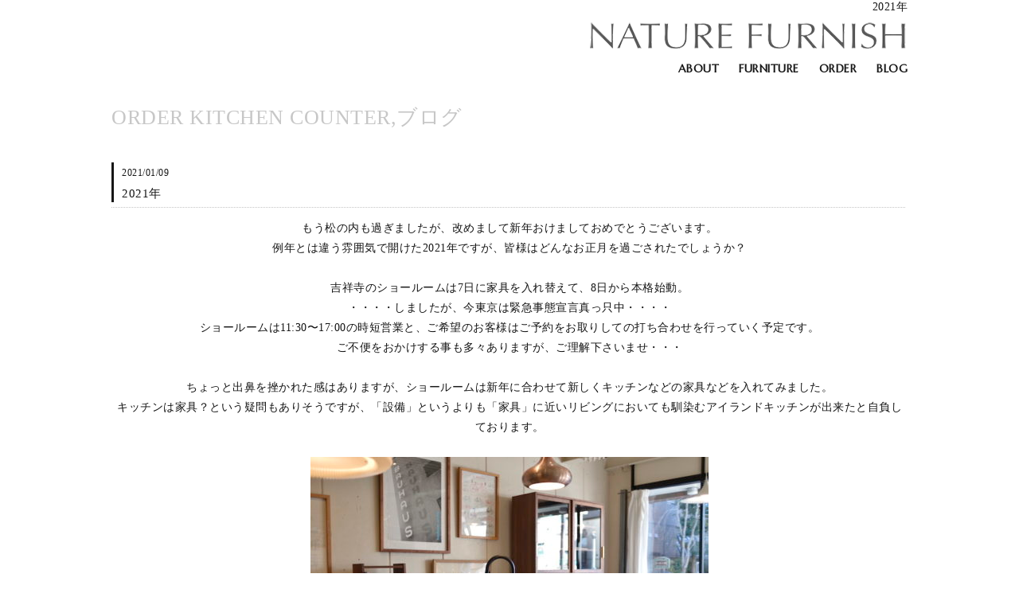

--- FILE ---
content_type: text/html; charset=UTF-8
request_url: https://f-nabeshima.com/blog/1761/
body_size: 5954
content:
<!DOCTYPE HTML>
<html lang="ja">
<head>
	<meta charset="utf-8">
	<meta property="og:locale" content="ja_JP" />
<meta property="og:type" content="article" />
  <meta property="og:site_name" content="東京・吉祥寺のオーダー家具・特注家具ならNATURE FURNISH" />
  <meta property="og:url" content="https://f-nabeshima.com/blog/1761/" />
	<meta name="twitter:image:src" content="https://f-nabeshima.com/wp-content/uploads/sites/21/2021/01/DSC8594-500x333.jpg">
  <meta property="og:image" content="https://f-nabeshima.com/wp-content/uploads/sites/21/2021/01/DSC8594-500x333.jpg" />
  <meta property="og:title" content="2021年 ｜ 東京・吉祥寺のオーダー家具・特注家具ならNATURE FURNISH" />
  <meta property="og:description" content="東京・吉祥寺にあるオーダー家具とインテリアの専門店NATURE FURNISHでは、注文家具・オーダー家具、オリジナル家具を販売しています。デザインや素材、機能性、サイズ、動線など、お客様のこだわりをすべて盛り込んだ家具を一つ一つ丁寧にお作りいたします。 | 2021年" />

	<title>2021年 ｜ 東京・吉祥寺のオーダー家具・特注家具ならNATURE FURNISH</title>
	<link rel="icon" href="https://f-nabeshima.com/wp-content/themes/f-nabeshima/images/favicon.png" />

	<meta name="keywords" content="吉祥寺,インテリア" />
	<meta name="description" content="東京・吉祥寺にあるオーダー家具とインテリアの専門店NATURE FURNISHでは、注文家具・オーダー家具、オリジナル家具を販売しています。デザインや素材、機能性、サイズ、動線など、お客様のこだわりをすべて盛り込んだ家具を一つ一つ丁寧にお作りいたします。 | 2021年" />
	<meta name="format-detection" content="telephone=no">

	<!--[if lte IE 9]>
	<script src="https://f-nabeshima.com/wp-content/themes/cmn/html5.js"></script>
	<![endif]-->

	<link rel="stylesheet" type="text/css" href="https://f-nabeshima.com/wp-content/themes/cmn/icons/flaticon.css">
	<link rel="stylesheet" type="text/css" href="https://f-nabeshima.com/wp-content/themes/f-nabeshima/slider/jquery.bxslider.css">
	<link rel="stylesheet" type="text/css" href="https://f-nabeshima.com/wp-content/themes/../plugins/bb-plugin/css/font-awesome.min.css?ver=1.6.3.2" media="all" id="font-awesome-css" />
	<link rel="stylesheet" type="text/css" href="https://f-nabeshima.com/wp-content/themes/../plugins/bb-plugin/css/foundation-icons.css?ver=1.6.3.2" media="all" id="foundation-icons-css" />
	<link rel="icon" href="https://f-nabeshima.com/wp-content/themes/f-nabeshima/images/favicon.png" />
	<link href="https://fonts.googleapis.com/css?family=Lato" rel="stylesheet">
	<link href="https://fonts.googleapis.com/css?family=Marcellus" rel="stylesheet">
	<link rel="stylesheet" type="text/css" href="/wp-content/uploads/f-nabeshima/article/css/top.css">

	
	<link href="https://f-nabeshima.com/wp-content/themes/f-nabeshima/css/base.less" rel="stylesheet/less" type="text/css" />

				<link href="https://f-nabeshima.com/wp-content/themes/f-nabeshima/css/blog.less" rel="stylesheet/less" type="text/css" />
	
	
<!-- //CSSを取得 -->

	

	<link rel='dns-prefetch' href='//s0.wp.com' />
<link rel='dns-prefetch' href='//s.w.org' />
		<script type="text/javascript">
			window._wpemojiSettings = {"baseUrl":"https:\/\/s.w.org\/images\/core\/emoji\/2\/72x72\/","ext":".png","svgUrl":"https:\/\/s.w.org\/images\/core\/emoji\/2\/svg\/","svgExt":".svg","source":{"concatemoji":"https:\/\/f-nabeshima.com\/wp-includes\/js\/wp-emoji-release.min.js?ver=4.6.1"}};
			!function(a,b,c){function d(a){var c,d,e,f,g,h=b.createElement("canvas"),i=h.getContext&&h.getContext("2d"),j=String.fromCharCode;if(!i||!i.fillText)return!1;switch(i.textBaseline="top",i.font="600 32px Arial",a){case"flag":return i.fillText(j(55356,56806,55356,56826),0,0),!(h.toDataURL().length<3e3)&&(i.clearRect(0,0,h.width,h.height),i.fillText(j(55356,57331,65039,8205,55356,57096),0,0),c=h.toDataURL(),i.clearRect(0,0,h.width,h.height),i.fillText(j(55356,57331,55356,57096),0,0),d=h.toDataURL(),c!==d);case"diversity":return i.fillText(j(55356,57221),0,0),e=i.getImageData(16,16,1,1).data,f=e[0]+","+e[1]+","+e[2]+","+e[3],i.fillText(j(55356,57221,55356,57343),0,0),e=i.getImageData(16,16,1,1).data,g=e[0]+","+e[1]+","+e[2]+","+e[3],f!==g;case"simple":return i.fillText(j(55357,56835),0,0),0!==i.getImageData(16,16,1,1).data[0];case"unicode8":return i.fillText(j(55356,57135),0,0),0!==i.getImageData(16,16,1,1).data[0];case"unicode9":return i.fillText(j(55358,56631),0,0),0!==i.getImageData(16,16,1,1).data[0]}return!1}function e(a){var c=b.createElement("script");c.src=a,c.type="text/javascript",b.getElementsByTagName("head")[0].appendChild(c)}var f,g,h,i;for(i=Array("simple","flag","unicode8","diversity","unicode9"),c.supports={everything:!0,everythingExceptFlag:!0},h=0;h<i.length;h++)c.supports[i[h]]=d(i[h]),c.supports.everything=c.supports.everything&&c.supports[i[h]],"flag"!==i[h]&&(c.supports.everythingExceptFlag=c.supports.everythingExceptFlag&&c.supports[i[h]]);c.supports.everythingExceptFlag=c.supports.everythingExceptFlag&&!c.supports.flag,c.DOMReady=!1,c.readyCallback=function(){c.DOMReady=!0},c.supports.everything||(g=function(){c.readyCallback()},b.addEventListener?(b.addEventListener("DOMContentLoaded",g,!1),a.addEventListener("load",g,!1)):(a.attachEvent("onload",g),b.attachEvent("onreadystatechange",function(){"complete"===b.readyState&&c.readyCallback()})),f=c.source||{},f.concatemoji?e(f.concatemoji):f.wpemoji&&f.twemoji&&(e(f.twemoji),e(f.wpemoji)))}(window,document,window._wpemojiSettings);
		</script>
		<style type="text/css">
img.wp-smiley,
img.emoji {
	display: inline !important;
	border: none !important;
	box-shadow: none !important;
	height: 1em !important;
	width: 1em !important;
	margin: 0 .07em !important;
	vertical-align: -0.1em !important;
	background: none !important;
	padding: 0 !important;
}
</style>
<link rel='stylesheet' id='jetpack_css-css'  href='https://f-nabeshima.com/wp-content/plugins/jetpack/css/jetpack.css?ver=4.7.1' type='text/css' media='all' />
<link rel='https://api.w.org/' href='https://f-nabeshima.com/wp-json/' />
<link rel="canonical" href="https://f-nabeshima.com/blog/1761/" />
<link rel="alternate" type="application/json+oembed" href="https://f-nabeshima.com/wp-json/oembed/1.0/embed?url=https%3A%2F%2Ff-nabeshima.com%2Fblog%2F1761%2F" />
<link rel="alternate" type="text/xml+oembed" href="https://f-nabeshima.com/wp-json/oembed/1.0/embed?url=https%3A%2F%2Ff-nabeshima.com%2Fblog%2F1761%2F&#038;format=xml" />
			<script type="text/javascript">
        window._pt_lt = new Date().getTime();
        window._pt_sp_2 = [];
        _pt_sp_2.push('setAccount,74ff8da6');
        var _protocol = (("https:" == document.location.protocol) ? " https://" : " http://");
        (function() {
            var atag = document.createElement('script'); atag.type = 'text/javascript'; atag.async = true;
            atag.src = _protocol + 'js.ptengine.jp/pta.js';
            var s = document.getElementsByTagName('script')[0];
            s.parentNode.insertBefore(atag, s);
        })();
</script>

<!-- 20250724 WebSite 構造化データ -->
<script type="application/ld+json">
{
"@context" : "https://schema.org",
"@type" : "WebSite",
"name" : "東京・吉祥寺のオーダー家具・特注家具ならNATURE FURNISH",
"url" : "https://f-nabeshima.com/",
"description" : "東京・吉祥寺にあるオーダー家具・特注家具、インテリアの専門店NATURE FURNISHでは、注文家具・オーダー家具、オリジナル家具を販売しています。デザインや素材、機能性、サイズ、動線など、お客様のこだわりをすべて盛り込んだ家具を一つ一つ丁寧にお作りいたします。"
}
</script>
<!-- 20250724 WebSite 構造化データ -->
<!-- 20251001 LocalBusiness 構造化データ -->
<script type="application/ld+json">
{
"@context": "http://schema.org",
"@type": "LocalBusiness",
"name": "NATURE FURNISH",
"telephone": "+81422275051",
"address": "〒180-0004 東京都武蔵野市吉祥寺本町4-14-2",
"openingHoursSpecification":[
{
"@type": "OpeningHoursSpecification",
"dayOfWeek":[
"Monday",
"Thursday"
],
"opens": "11:30",
"closes": "17:00"
},
{
"@type":"OpeningHoursSpecification",
"dayOfWeek":[
"Friday",
"Saturday",
"Sunday"
],
"opens": "11:00",
"closes": "19:00"
}
]
}
</script>
<!-- 20251001 LocalBusiness 構造化データ -->		<style type="text/css">.recentcomments a{display:inline !important;padding:0 !important;margin:0 !important;}</style>
		
		<script>
	if(typeof jQuery == 'undefined' || typeof jQuery.fn.on == 'undefined') {
		document.write('<script src="https://f-nabeshima.com/wp-content/plugins/bb-plugin/js/jquery.js"><\/script>');
		document.write('<script src="https://f-nabeshima.com/wp-content/plugins/bb-plugin/js/jquery.migrate.min.js"><\/script>');
	}
	</script>

			<script type="text/javascript" src="https://f-nabeshima.com/wp-content/themes/cmn/less.min.js"></script>	<script type="text/javascript" src="https://f-nabeshima.com/wp-content/themes/cmn/jquery.easing.1.3.js"></script>
	<script type="text/javascript" src="https://f-nabeshima.com/wp-content/themes/cmn/base.js"></script>
	<script type="text/javascript" src="https://f-nabeshima.com/wp-content/themes/f-nabeshima/js.js"></script>

<!-- Google tag (gtag.js) -->
<script async src="https://www.googletagmanager.com/gtag/js?id=G-42LQ3NCRPB"></script>
<script>
  window.dataLayer = window.dataLayer || [];
  function gtag(){dataLayer.push(arguments);}
  gtag('js', new Date());

  gtag('config', 'G-42LQ3NCRPB');
</script>
<script src="//kitchen.juicer.cc/?color=lNXonTN16xs=" async></script>

<!-- Google Tag Manager -->
<script>(function(w,d,s,l,i){w[l]=w[l]||[];w[l].push({'gtm.start':
new Date().getTime(),event:'gtm.js'});var f=d.getElementsByTagName(s)[0],
j=d.createElement(s),dl=l!='dataLayer'?'&l='+l:'';j.async=true;j.src=
'https://www.googletagmanager.com/gtm.js?id='+i+dl;f.parentNode.insertBefore(j,f);
})(window,document,'script','dataLayer','GTM-T9TBV6VZ');</script>
<!-- End Google Tag Manager -->
</head>

<body id="top" class="single single-myblog postid-1761">
<!-- Google Tag Manager (noscript) -->
<noscript><iframe src="https://www.googletagmanager.com/ns.html?id=GTM-T9TBV6VZ"
height="0" width="0" style="display:none;visibility:hidden"></iframe></noscript>
<!-- End Google Tag Manager (noscript) -->
<!-- dlt_wrap START -->
<div id="wrap" class=" wrap_lower">

	<!-- headerLay01がロゴ左のインフォメーション右 headerLay02がH1が左、ロゴ中央のインフォメーション右 -->
	<header class="headerLay01">
		<article class="headerContainer">
			<section class="headArea">
								<h1><span>2021年</span></h1>
															</section>
			<section class="logoArea">
				<a href="/"><img width="400" height="35" src="https://f-nabeshima.com/wp-content/uploads/sites/21/2018/01/logo-1.png" class="attachment-full size-full" alt="NATURE FURNISH" srcset="https://f-nabeshima.com/wp-content/uploads/sites/21/2018/01/logo-1.png 400w, https://f-nabeshima.com/wp-content/uploads/sites/21/2018/01/logo-1-155x14.png 155w, https://f-nabeshima.com/wp-content/uploads/sites/21/2018/01/logo-1-200x18.png 200w" sizes="(max-width: 400px) 100vw, 400px" /></a>
			</section>
		</article>
	</header>

	<!-- ナビゲーション -->
	<nav class="globalNavi">
		<ul class="global"><li class="global_li1"><a href="/about">ABOUT</a></li><li class="global_li2"><a href="/furniture">FURNITURE</a></li><li class="global_li3"><a href=" https://f-nabeshima.com/order-2/">ORDER</a></li><li class="global_li4"><a href="/blog">BLOG</a></li></ul>	</nav>

	<!-- メイン画像 -->
	
	
	<!-- container START -->
	<div id="container">

		<!-- パンくずリスト -->
		    		<!-- mainContent START -->
		<div id="mainContent" class="content-lower">

		
		
<h2>
<span>
	ORDER KITCHEN COUNTER,ブログ</span>
</h2>

<section class="blogArea postSingleLay">
	<div class="blogContent">
		<h3>
			<span>
				<span class="date">2021/01/09</span>
				<a href="https://f-nabeshima.com/blog/1761/">2021年</a>
			</span>
		</h3>

		<div class="commentArea">
			<p style="text-align: center">もう松の内も過ぎましたが、改めまして新年おけましておめでとうございます。</p>
<p style="text-align: center">例年とは違う雰囲気で開けた2021年ですが、皆様はどんなお正月を過ごされたでしょうか？</p>
<p>&nbsp;</p>
<p style="text-align: center">吉祥寺のショールームは7日に家具を入れ替えて、8日から本格始動。</p>
<p style="text-align: center">・・・・しましたが、今東京は緊急事態宣言真っ只中・・・・</p>
<p style="text-align: center">ショールームは11:30〜17:00の時短営業と、ご希望のお客様はご予約をお取りしての打ち合わせを行っていく予定です。</p>
<p style="text-align: center">ご不便をおかけする事も多々ありますが、ご理解下さいませ・・・</p>
<p>&nbsp;</p>
<p style="text-align: center">ちょっと出鼻を挫かれた感はありますが、ショールームは新年に合わせて新しくキッチンなどの家具などを入れてみました。</p>
<p style="text-align: center">キッチンは家具？という疑問もありそうですが、「設備」というよりも「家具」に近いリビングにおいても馴染むアイランドキッチンが出来たと自負しております。</p>
<p>&nbsp;</p>
<p style="text-align: center"><img src="https://f-nabeshima.com/wp-content/uploads/sites/21/2021/01/DSC8594-500x333.jpg" alt="_dsc8594" width="500" height="333" class="alignnone size-medium wp-image-1760" srcset="https://f-nabeshima.com/wp-content/uploads/sites/21/2021/01/DSC8594-500x333.jpg 500w, https://f-nabeshima.com/wp-content/uploads/sites/21/2021/01/DSC8594-155x103.jpg 155w, https://f-nabeshima.com/wp-content/uploads/sites/21/2021/01/DSC8594-200x133.jpg 200w, https://f-nabeshima.com/wp-content/uploads/sites/21/2021/01/DSC8594.jpg 704w" sizes="(max-width: 500px) 100vw, 500px" /></p>
<p>&nbsp;</p>
<p style="text-align: center">こんな感じですが、どうでしょう？</p>
<p style="text-align: center">ちょっと暗くて見えにくいですが、シンク下の引き出しなどに使いやすさとデザイン性も考えて作ったこだわりのキッチン。</p>
<p style="text-align: center">ウォールナット材と黒の水洗は、料理男子にもグッと来てもらえるクールな趣きです。</p>
<p style="text-align: center">また詳しくは後日別の写真と共にご紹介しますね。</p>
<p>&nbsp;</p>
<p style="text-align: center">さて、今年はまた日常が戻ることを信じてできること、やれることをコツコツと。</p>
<p style="text-align: center">10年の節目の年、また宜しくお願い致します。</p>
		</div>

		<div class="postCatArea">
			<a href="https://f-nabeshima.com/blog/myblogc/cat-07/" rel="tag">ORDER KITCHEN COUNTER</a> , <a href="https://f-nabeshima.com/blog/myblogc/blog01/" rel="tag">ブログ</a>		</div>
	</div><!-- .blogContent END -->
</section><!-- .blogArea END -->

<div id="dlt_pager">
	<div class="dlt_pagerprev">« <a href="https://f-nabeshima.com/blog/1790/" rel="next">キッチン　no.2　　　　　　　　　　　　　　　　　　</a></div>
	<div class="dlt_pagertop"><a href="/blog/">BLOG一覧</a></div>
	<div class="dlt_pagernext"><a href="https://f-nabeshima.com/blog/1755/" rel="prev">今年もありがとうございました　　　　　　　　　　　　　【吉祥寺　インテリアショップ　NATURE FURNISH】</a> »</div>
</div>

				
		</div>
	</div><!-- #container END -->

	<section id="scrolltop">
		<div class="esol_wraper">
			<p><a href="#top" class="dlt_pagelink"  title="ページのトップへ戻る">TOP</a></p>
		</div>
	</section>

	<!-- footerLay01がロゴ左のインフォメーション中央、SNSアイコン右 footerLay02が中央揃え -->
	<footer class="footerLay01">
		<nav class="footerNavi"><ul><li class="global_li1"><a href="/about">ABOUT</a></li><li class="global_li2"><a href="/furniture">FURNITURE</a></li><li class="global_li3"><a href="/">HOME</a></li><li class="global_li4"><a href=" https://f-nabeshima.com/order-2/">ORDER</a></li><li class="global_li5"><a href="/blog">BLOG</a></li><li class="global_li6"><a href="/company">COMPANY</a></li><li class="global_li7"><a href="/contact">CONTACT</a></li><li class="global_li8"><a href="/news">NEWS</a></li><li class="global_li9"><a href="/sitemap">SITEMAP</a></li><li class="global_li10"><a href="https://www.instagram.com/naturefurnish/" target="_blank">Instagram</a></li></ul></nav>
		<article class="footerContainer">
			<section class="logoArea">
				<a href="/"><img width="180" height="76" src="https://f-nabeshima.com/wp-content/uploads/sites/21/2017/12/img_logo02.png" class="attachment-full size-full" alt="NATURE FURNISH" srcset="https://f-nabeshima.com/wp-content/uploads/sites/21/2017/12/img_logo02.png 180w, https://f-nabeshima.com/wp-content/uploads/sites/21/2017/12/img_logo02-155x65.png 155w" sizes="(max-width: 180px) 100vw, 180px" /></a>
			</section>

			<section class="footerInfo">
				<h2><span>東京・吉祥寺のオーダー家具・特注家具ならNATURE FURNISH</span></h2>
								<p class="add">〒180-0004 東京都武蔵野市吉祥寺本町4-14-2</p>
				<p class="telNum">0422-27-5051</p>
				<p class="businessHours">[Open] Monday,Thursday 11:30～17:00/Friday-Sunday & Holiday 11:00～19:00<br>[Close] Tuesday & Wednesday</p>
			</section>

			<section class="snsIcon">
				<ul>
											<li class="facebookIcon">
							<a href="https://www.instagram.com/naturefurnish/" target="_blank"><img src="https://f-nabeshima.com/wp-content/themes/f-nabeshima/images/sns_f.png" alt="フェイスブック" /></a>
						</li>
																			</ul>
			</section>
		</article>

		<section class="copyright">
			<p>Copyright (C) 2017 <a href= "https://f-nabeshima.com/">東京のオーダー家具・特注家具ならNATURE FURNISH. </a>All Rights Reserved.</p>
		</section>
	</footer>

</div><!-- #wrap END -->

<script type='text/javascript' src='https://s0.wp.com/wp-content/js/devicepx-jetpack.js?ver=202605'></script>
<script type='text/javascript' src='https://f-nabeshima.com/wp-includes/js/wp-embed.min.js?ver=4.6.1'></script>
</body>
</html>


--- FILE ---
content_type: text/html; charset=UTF-8
request_url: https://f-nabeshima.com/wp-content/uploads/f-nabeshima/article/css/top.css
body_size: 16955
content:
<!DOCTYPE HTML>
<html lang="ja">
<head>
	<meta charset="utf-8">
	<meta property="og:locale" content="ja_JP" />
<meta property="og:type" content="website" />
  <meta property="og:site_name" content="東京・吉祥寺のオーダー家具・特注家具ならNATURE FURNISH" />
  <meta property="og:url" content="https://f-nabeshima.com" />
	<meta name="twitter:image:src" content="https://f-nabeshima.com/wp-content/uploads/sites/21/2017/12/furniture_av_bord.png">
  <meta property="og:image" content="https://f-nabeshima.com/wp-content/uploads/sites/21/2017/12/furniture_av_bord.png" />
  <meta property="og:title" content="東京・吉祥寺のオーダー家具・特注家具ならNATURE FURNISH" />
  <meta property="og:description" content="東京・吉祥寺にあるオーダー家具とインテリアの専門店NATURE FURNISHでは、注文家具・オーダー家具、オリジナル家具を販売しています。デザインや素材、機能性、サイズ、動線など、お客様のこだわりをすべて盛り込んだ家具を一つ一つ丁寧にお作りいたします。" />

	<title>東京・吉祥寺のオーダー家具・特注家具ならNATURE FURNISH</title>
	<link rel="icon" href="https://f-nabeshima.com/wp-content/themes/f-nabeshima/images/favicon.png" />

	<meta name="keywords" content="吉祥寺,インテリア" />
	<meta name="description" content="東京・吉祥寺駅から徒歩10分のオーダー家具・特注家具、インテリアの専門店NATURE FURNISHでは、完全オーダーメイドの家具を販売しています。デザインや素材、機能性、サイズ、動線など、お客様のこだわりをすべて盛り込んだ家具を一つ一つ丁寧にお作りいたします。" />
	<meta name="format-detection" content="telephone=no">

	<!--[if lte IE 9]>
	<script src="https://f-nabeshima.com/wp-content/themes/cmn/html5.js"></script>
	<![endif]-->

	<link rel="stylesheet" type="text/css" href="https://f-nabeshima.com/wp-content/themes/cmn/icons/flaticon.css">
	<link rel="stylesheet" type="text/css" href="https://f-nabeshima.com/wp-content/themes/f-nabeshima/slider/jquery.bxslider.css">
	<link rel="stylesheet" type="text/css" href="https://f-nabeshima.com/wp-content/themes/../plugins/bb-plugin/css/font-awesome.min.css?ver=1.6.3.2" media="all" id="font-awesome-css" />
	<link rel="stylesheet" type="text/css" href="https://f-nabeshima.com/wp-content/themes/../plugins/bb-plugin/css/foundation-icons.css?ver=1.6.3.2" media="all" id="foundation-icons-css" />
	<link rel="icon" href="https://f-nabeshima.com/wp-content/themes/f-nabeshima/images/favicon.png" />
	<link href="https://fonts.googleapis.com/css?family=Lato" rel="stylesheet">
	<link href="https://fonts.googleapis.com/css?family=Marcellus" rel="stylesheet">
	<link rel="stylesheet" type="text/css" href="/wp-content/uploads/f-nabeshima/article/css/top.css">

	
	<link href="https://f-nabeshima.com/wp-content/themes/f-nabeshima/css/base.less" rel="stylesheet/less" type="text/css" />

				<link href="https://f-nabeshima.com/wp-content/themes/f-nabeshima/css/index.less" rel="stylesheet/less" type="text/css" />
	
	
<!-- //CSSを取得 -->

	

	<link rel='dns-prefetch' href='//s0.wp.com' />
<link rel='dns-prefetch' href='//maxcdn.bootstrapcdn.com' />
<link rel='dns-prefetch' href='//s.w.org' />
		<script type="text/javascript">
			window._wpemojiSettings = {"baseUrl":"https:\/\/s.w.org\/images\/core\/emoji\/2\/72x72\/","ext":".png","svgUrl":"https:\/\/s.w.org\/images\/core\/emoji\/2\/svg\/","svgExt":".svg","source":{"concatemoji":"https:\/\/f-nabeshima.com\/wp-includes\/js\/wp-emoji-release.min.js?ver=4.6.1"}};
			!function(a,b,c){function d(a){var c,d,e,f,g,h=b.createElement("canvas"),i=h.getContext&&h.getContext("2d"),j=String.fromCharCode;if(!i||!i.fillText)return!1;switch(i.textBaseline="top",i.font="600 32px Arial",a){case"flag":return i.fillText(j(55356,56806,55356,56826),0,0),!(h.toDataURL().length<3e3)&&(i.clearRect(0,0,h.width,h.height),i.fillText(j(55356,57331,65039,8205,55356,57096),0,0),c=h.toDataURL(),i.clearRect(0,0,h.width,h.height),i.fillText(j(55356,57331,55356,57096),0,0),d=h.toDataURL(),c!==d);case"diversity":return i.fillText(j(55356,57221),0,0),e=i.getImageData(16,16,1,1).data,f=e[0]+","+e[1]+","+e[2]+","+e[3],i.fillText(j(55356,57221,55356,57343),0,0),e=i.getImageData(16,16,1,1).data,g=e[0]+","+e[1]+","+e[2]+","+e[3],f!==g;case"simple":return i.fillText(j(55357,56835),0,0),0!==i.getImageData(16,16,1,1).data[0];case"unicode8":return i.fillText(j(55356,57135),0,0),0!==i.getImageData(16,16,1,1).data[0];case"unicode9":return i.fillText(j(55358,56631),0,0),0!==i.getImageData(16,16,1,1).data[0]}return!1}function e(a){var c=b.createElement("script");c.src=a,c.type="text/javascript",b.getElementsByTagName("head")[0].appendChild(c)}var f,g,h,i;for(i=Array("simple","flag","unicode8","diversity","unicode9"),c.supports={everything:!0,everythingExceptFlag:!0},h=0;h<i.length;h++)c.supports[i[h]]=d(i[h]),c.supports.everything=c.supports.everything&&c.supports[i[h]],"flag"!==i[h]&&(c.supports.everythingExceptFlag=c.supports.everythingExceptFlag&&c.supports[i[h]]);c.supports.everythingExceptFlag=c.supports.everythingExceptFlag&&!c.supports.flag,c.DOMReady=!1,c.readyCallback=function(){c.DOMReady=!0},c.supports.everything||(g=function(){c.readyCallback()},b.addEventListener?(b.addEventListener("DOMContentLoaded",g,!1),a.addEventListener("load",g,!1)):(a.attachEvent("onload",g),b.attachEvent("onreadystatechange",function(){"complete"===b.readyState&&c.readyCallback()})),f=c.source||{},f.concatemoji?e(f.concatemoji):f.wpemoji&&f.twemoji&&(e(f.twemoji),e(f.wpemoji)))}(window,document,window._wpemojiSettings);
		</script>
		<style type="text/css">
img.wp-smiley,
img.emoji {
	display: inline !important;
	border: none !important;
	box-shadow: none !important;
	height: 1em !important;
	width: 1em !important;
	margin: 0 .07em !important;
	vertical-align: -0.1em !important;
	background: none !important;
	padding: 0 !important;
}
</style>
<link rel='stylesheet' id='yui3-css'  href='https://f-nabeshima.com/wp-content/plugins/bb-plugin/css/yui3.css?ver=1.9' type='text/css' media='all' />
<link rel='stylesheet' id='fl-slideshow-css'  href='https://f-nabeshima.com/wp-content/plugins/bb-plugin/css/fl-slideshow.css?ver=1.9' type='text/css' media='all' />
<link rel='stylesheet' id='font-awesome-css'  href='https://maxcdn.bootstrapcdn.com/font-awesome/4.7.0/css/font-awesome.min.css?ver=1.9' type='text/css' media='all' />
<link rel='stylesheet' id='dashicons-css'  href='https://f-nabeshima.com/wp-includes/css/dashicons.min.css?ver=4.6.1' type='text/css' media='all' />
<link rel='stylesheet' id='fl-builder-layout-21-css'  href='https://f-nabeshima.com/wp-content/uploads/sites/21/bb-plugin/cache/21-layout.css?ver=38ee8fb8e4cf38644bc6356f8322e753' type='text/css' media='all' />
<link rel='stylesheet' id='jetpack_css-css'  href='https://f-nabeshima.com/wp-content/plugins/jetpack/css/jetpack.css?ver=4.7.1' type='text/css' media='all' />
<script type='text/javascript' src='https://f-nabeshima.com/wp-includes/js/jquery/jquery.js?ver=1.12.4'></script>
<script type='text/javascript' src='https://f-nabeshima.com/wp-includes/js/jquery/jquery-migrate.min.js?ver=1.4.1'></script>
<link rel='https://api.w.org/' href='https://f-nabeshima.com/wp-json/' />
<link rel="canonical" href="https://f-nabeshima.com/" />
<link rel="alternate" type="application/json+oembed" href="https://f-nabeshima.com/wp-json/oembed/1.0/embed?url=https%3A%2F%2Ff-nabeshima.com%2F" />
<link rel="alternate" type="text/xml+oembed" href="https://f-nabeshima.com/wp-json/oembed/1.0/embed?url=https%3A%2F%2Ff-nabeshima.com%2F&#038;format=xml" />
			<script type="text/javascript">
        window._pt_lt = new Date().getTime();
        window._pt_sp_2 = [];
        _pt_sp_2.push('setAccount,74ff8da6');
        var _protocol = (("https:" == document.location.protocol) ? " https://" : " http://");
        (function() {
            var atag = document.createElement('script'); atag.type = 'text/javascript'; atag.async = true;
            atag.src = _protocol + 'js.ptengine.jp/pta.js';
            var s = document.getElementsByTagName('script')[0];
            s.parentNode.insertBefore(atag, s);
        })();
</script>

<!-- 20250724 WebSite 構造化データ -->
<script type="application/ld+json">
{
"@context" : "https://schema.org",
"@type" : "WebSite",
"name" : "東京・吉祥寺のオーダー家具・特注家具ならNATURE FURNISH",
"url" : "https://f-nabeshima.com/",
"description" : "東京・吉祥寺にあるオーダー家具・特注家具、インテリアの専門店NATURE FURNISHでは、注文家具・オーダー家具、オリジナル家具を販売しています。デザインや素材、機能性、サイズ、動線など、お客様のこだわりをすべて盛り込んだ家具を一つ一つ丁寧にお作りいたします。"
}
</script>
<!-- 20250724 WebSite 構造化データ -->
<!-- 20251001 LocalBusiness 構造化データ -->
<script type="application/ld+json">
{
"@context": "http://schema.org",
"@type": "LocalBusiness",
"name": "NATURE FURNISH",
"telephone": "+81422275051",
"address": "〒180-0004 東京都武蔵野市吉祥寺本町4-14-2",
"openingHoursSpecification":[
{
"@type": "OpeningHoursSpecification",
"dayOfWeek":[
"Monday",
"Thursday"
],
"opens": "11:30",
"closes": "17:00"
},
{
"@type":"OpeningHoursSpecification",
"dayOfWeek":[
"Friday",
"Saturday",
"Sunday"
],
"opens": "11:00",
"closes": "19:00"
}
]
}
</script>
<!-- 20251001 LocalBusiness 構造化データ -->		<style type="text/css">.recentcomments a{display:inline !important;padding:0 !important;margin:0 !important;}</style>
		
		<script>
	if(typeof jQuery == 'undefined' || typeof jQuery.fn.on == 'undefined') {
		document.write('<script src="https://f-nabeshima.com/wp-content/plugins/bb-plugin/js/jquery.js"><\/script>');
		document.write('<script src="https://f-nabeshima.com/wp-content/plugins/bb-plugin/js/jquery.migrate.min.js"><\/script>');
	}
	</script>

			<script type="text/javascript" src="https://f-nabeshima.com/wp-content/themes/cmn/less.min.js"></script>	<script type="text/javascript" src="https://f-nabeshima.com/wp-content/themes/cmn/jquery.easing.1.3.js"></script>
	<script type="text/javascript" src="https://f-nabeshima.com/wp-content/themes/cmn/base.js"></script>
	<script type="text/javascript" src="https://f-nabeshima.com/wp-content/themes/f-nabeshima/js.js"></script>

<!-- Google tag (gtag.js) -->
<script async src="https://www.googletagmanager.com/gtag/js?id=G-42LQ3NCRPB"></script>
<script>
  window.dataLayer = window.dataLayer || [];
  function gtag(){dataLayer.push(arguments);}
  gtag('js', new Date());

  gtag('config', 'G-42LQ3NCRPB');
</script>
<script src="//kitchen.juicer.cc/?color=lNXonTN16xs=" async></script>

<!-- Google Tag Manager -->
<script>(function(w,d,s,l,i){w[l]=w[l]||[];w[l].push({'gtm.start':
new Date().getTime(),event:'gtm.js'});var f=d.getElementsByTagName(s)[0],
j=d.createElement(s),dl=l!='dataLayer'?'&l='+l:'';j.async=true;j.src=
'https://www.googletagmanager.com/gtm.js?id='+i+dl;f.parentNode.insertBefore(j,f);
})(window,document,'script','dataLayer','GTM-T9TBV6VZ');</script>
<!-- End Google Tag Manager -->
</head>

<body id="top" class="home page page-id-21 page-template-default fl-builder page-myfront">
<!-- Google Tag Manager (noscript) -->
<noscript><iframe src="https://www.googletagmanager.com/ns.html?id=GTM-T9TBV6VZ"
height="0" width="0" style="display:none;visibility:hidden"></iframe></noscript>
<!-- End Google Tag Manager (noscript) -->
<!-- dlt_wrap START -->
<div id="wrap" class="wrap_col1 ">

	<!-- headerLay01がロゴ左のインフォメーション右 headerLay02がH1が左、ロゴ中央のインフォメーション右 -->
	<header class="headerLay01">
		<article class="headerContainer">
			<section class="headArea">
								<h1><span>東京のオーダー家具・特注家具ならNATURE FURNISH</span></h1>
															</section>
			<section class="logoArea">
				<a href="/"><img width="400" height="35" src="https://f-nabeshima.com/wp-content/uploads/sites/21/2018/01/logo-1.png" class="attachment-full size-full" alt="NATURE FURNISH" srcset="https://f-nabeshima.com/wp-content/uploads/sites/21/2018/01/logo-1.png 400w, https://f-nabeshima.com/wp-content/uploads/sites/21/2018/01/logo-1-155x14.png 155w, https://f-nabeshima.com/wp-content/uploads/sites/21/2018/01/logo-1-200x18.png 200w" sizes="(max-width: 400px) 100vw, 400px" /></a>
			</section>
		</article>
	</header>

	<!-- ナビゲーション -->
	<nav class="globalNavi">
		<ul class="global"><li class="global_li1"><a href="/about">ABOUT</a></li><li class="global_li2"><a href="/furniture">FURNITURE</a></li><li class="global_li3"><a href=" https://f-nabeshima.com/order-2/">ORDER</a></li><li class="global_li4"><a href="/blog">BLOG</a></li></ul>	</nav>

	<!-- メイン画像 -->
	
			<!-- [myphp file='part-slider'] -->

	
	<script src="https://f-nabeshima.com/wp-content/themes/f-nabeshima/slider/jquery.bxslider.min.js"></script>
	<script>
		jQuery(document).ready(function(){
			var slider = jQuery('#galleryslider').bxSlider({
				mode: 'fade',
				speed: 2000, // 切り替え速度（～2000辺りならゆっくり切り替え）
				auto: '1', // 自動スクロール設定（trueで自動、falseで手動）
				pause: 4000, // 自動スライド間隔（2000辺りで早めに）
				pager: '', // 下部ページャー
				controls: '', // 左右コントロール
				captions: true,
				// 自動スクロール有効時に手動で切り替えた後でも自動スクロールを継続
				onSlideAfter: function() {
					slider.startAuto();
				}
							});
		});
	</script>

<div id="sliderContent">
	<div class="sliderWrap">
		<ul id="galleryslider">
							<li>
																		<img src="https://f-nabeshima.com/wp-content/uploads/sites/21/2017/12/DSC8615.jpg" title="" alt="オーダー家具">
															</li>
							<li>
																		<img src="https://f-nabeshima.com/wp-content/uploads/sites/21/2021/01/DSC8659.jpg" title="" alt="オーダー家具">
															</li>
							<li>
																		<img src="https://f-nabeshima.com/wp-content/uploads/sites/21/2017/12/DSC8655.jpg" title="" alt="注文家具">
															</li>
							<li>
																		<img src="https://f-nabeshima.com/wp-content/uploads/sites/21/2021/01/DSC8645.jpg" title="" alt="注文家具">
															</li>
							<li>
																		<img src="https://f-nabeshima.com/wp-content/uploads/sites/21/2017/12/DSC8623.jpg" title="" alt="オーダ家具">
															</li>
							<li>
																		<img src="https://f-nabeshima.com/wp-content/uploads/sites/21/2017/12/DSC8641.jpeg" title="" alt="注文家具">
															</li>
					</ul>
	</div>
</div>
	
	<!-- container START -->
	<div id="container">

		<!-- パンくずリスト -->
		    		<!-- mainContent START -->
		<div id="mainContent" class="content-top">

		
		

<div class="fl-builder-content fl-builder-content-21 fl-builder-content-primary fl-builder-global-templates-locked" data-post-id="21"><div class="fl-row fl-row-fixed-width fl-row-bg-none fl-node-5a24b3abba3b3" data-node="5a24b3abba3b3">
	<div class="fl-row-content-wrap">
				<div class="fl-row-content fl-row-fixed-width fl-node-content">
		
<div class="fl-col-group fl-node-5a24b3abba29f" data-node="5a24b3abba29f">
			<div class="fl-col fl-node-5a24b3abba2d9" data-node="5a24b3abba2d9" style="width: 100%;">
	<div class="fl-col-content fl-node-content">
	<div class="fl-module fl-module-rich-text fl-node-5a24b3be67bbb" data-node="5a24b3be67bbb" data-animation-delay="0.0">
	<div class="fl-module-content fl-node-content">
		<div class="fl-rich-text">
	<p style="text-align: center;">「それぞれの暮らしに合う家具をお届けしたい」</p><p></p><p style="text-align: center;">既製品の中から良いものを見つけるのも楽しさの１つではありますが</p><p style="text-align: center;">それでも見つからない、納得出来るものがない、という方達の為に</p><p style="text-align: center;">NATURE FURNISHは満足のいく製品をお作りします。</p><p style="text-align: center;"></p></div>	</div>
</div>	</div>
</div>	</div>
		</div>
	</div>
</div><div class="fl-row fl-row-fixed-width fl-row-bg-none fl-node-68665e3e13ca1" data-node="68665e3e13ca1">
	<div class="fl-row-content-wrap">
				<div class="fl-row-content fl-row-fixed-width fl-node-content">
		
<div class="fl-col-group fl-node-68665e3e13d8e" data-node="68665e3e13d8e">
			<div class="fl-col fl-node-68665e3e13d90" data-node="68665e3e13d90" style="width: 100%;">
	<div class="fl-col-content fl-node-content">
	<div class="fl-module fl-module-rich-text fl-node-68665e3e13d91" data-node="68665e3e13d91" data-animation-delay="0.0">
	<div class="fl-module-content fl-node-content">
		<div class="fl-rich-text">
	<p style="text-align: center;"></p><p style="text-align: center;">当店では、お一人お一人違う生活に密着した使い勝手に優れたものをご提案させて頂いております。</p><p></p><p style="text-align: center;">シンプルで遊び心のあるオリジナル家具から、お客様好みのデザインや機能性、サイズなどをお聞きしながら</p><p style="text-align: center;">長く使って頂けるように動線までこだわったオーダー家具をお作りします。</p><p></p><p style="text-align: center;">主に無垢材を使った家具は、その特性を生かし</p><p style="text-align: center;">美しい木目の天板、木の感触をノコ目で残した扉、肌触りが心地いい肘掛け・・・など</p><p style="text-align: center;">木の持つ良さを生活の中で自然に感じて頂ける製品になっています。</p><p></p><p style="text-align: center;">無垢材を使用した家具は当サイトでご覧頂けます。</p><p style="text-align: center;">吉祥寺をふらりとするついでにお気軽にご相談、ご依頼下さい。</p></div>	</div>
</div>	</div>
</div>	</div>
		</div>
	</div>
</div><div class="fl-row fl-row-fixed-width fl-row-bg-none fl-node-685a5c5628ad2" data-node="685a5c5628ad2">
	<div class="fl-row-content-wrap">
				<div class="fl-row-content fl-row-fixed-width fl-node-content">
		
<div class="fl-col-group fl-node-685a5c562f993" data-node="685a5c562f993">
			<div class="fl-col fl-node-685a5c562f9ec fl-col-has-cols" data-node="685a5c562f9ec" style="width: 100%;">
	<div class="fl-col-content fl-node-content">
	<div class="fl-module fl-module-heading fl-node-685a5c6347c1b" data-node="685a5c6347c1b" data-animation-delay="0.0">
	<div class="fl-module-content fl-node-content">
		<h3 class="fl-heading">
		<span class="fl-heading-text">WORKS<br><span style="font-size: 8px;">施工事例</span></span>
	</h3>	</div>
</div>
<div class="fl-col-group fl-node-686662257d70c fl-col-group-nested" data-node="686662257d70c">
			<div class="fl-col fl-node-6866602a9b7d3" data-node="6866602a9b7d3" style="width: 100%;">
	<div class="fl-col-content fl-node-content">
		</div>
</div>	</div>

<div class="fl-col-group fl-node-685a5d2dee1a5 fl-col-group-nested" data-node="685a5d2dee1a5">
			<div class="fl-col fl-node-685a5d2dee242 fl-col-small" data-node="685a5d2dee242" style="width: 33.33%;">
	<div class="fl-col-content fl-node-content">
	<div class="fl-module fl-module-photo fl-node-685a5d37b9b5b" data-node="685a5d37b9b5b" data-animation-delay="0.0">
	<div class="fl-module-content fl-node-content">
		<div class="fl-photo fl-photo-align-center" itemscope itemtype="http://schema.org/ImageObject">
	<div class="fl-photo-content fl-photo-img-jpeg">
				<a href="https://f-nabeshima.com/order-2/order_table-order_desk/%e3%83%8a%e3%83%a9%e3%83%99%e3%83%b3%e3%83%81%e3%80%81%e3%83%86%e3%83%bc%e3%83%96%e3%83%ab%e3%80%809/" target="_self" itemprop="url">
				<img class="fl-photo-img wp-image-3060 size-full" src="https://f-nabeshima.com/wp-content/uploads/sites/21/2017/12/table.jpeg" alt="table" itemprop="image" srcset="https://f-nabeshima.com/wp-content/uploads/sites/21/2017/12/table.jpeg 480w, https://f-nabeshima.com/wp-content/uploads/sites/21/2017/12/table-150x150.jpeg 150w, https://f-nabeshima.com/wp-content/uploads/sites/21/2017/12/table-155x155.jpeg 155w, https://f-nabeshima.com/wp-content/uploads/sites/21/2017/12/table-200x200.jpeg 200w" sizes="(max-width: 480px) 100vw, 480px" />
				</a>
		    
			</div>
	</div>	</div>
</div><div class="fl-module fl-module-rich-text fl-node-685a5dcfbfcde" data-node="685a5dcfbfcde" data-animation-delay="0.0">
	<div class="fl-module-content fl-node-content">
		<div class="fl-rich-text">
	<p style="text-align: center;">ベンチ＆テーブル</p></div>	</div>
</div>	</div>
</div>			<div class="fl-col fl-node-685a5d2dee244 fl-col-small" data-node="685a5d2dee244" style="width: 33.33%;">
	<div class="fl-col-content fl-node-content">
	<div class="fl-module fl-module-photo fl-node-685a5d9813fda" data-node="685a5d9813fda" data-animation-delay="0.0">
	<div class="fl-module-content fl-node-content">
		<div class="fl-photo fl-photo-align-center" itemscope itemtype="http://schema.org/ImageObject">
	<div class="fl-photo-content fl-photo-img-jpeg">
				<a href="https://f-nabeshima.com/order-2/order_sofa/kakoi-sofa%e3%80%80%ef%bc%8310/" target="_self" itemprop="url">
				<img class="fl-photo-img wp-image-3059 size-full" src="https://f-nabeshima.com/wp-content/uploads/sites/21/2017/12/sofa.jpeg" alt="sofa" itemprop="image" srcset="https://f-nabeshima.com/wp-content/uploads/sites/21/2017/12/sofa.jpeg 480w, https://f-nabeshima.com/wp-content/uploads/sites/21/2017/12/sofa-150x150.jpeg 150w, https://f-nabeshima.com/wp-content/uploads/sites/21/2017/12/sofa-155x155.jpeg 155w, https://f-nabeshima.com/wp-content/uploads/sites/21/2017/12/sofa-200x200.jpeg 200w" sizes="(max-width: 480px) 100vw, 480px" />
				</a>
		    
			</div>
	</div>	</div>
</div><div class="fl-module fl-module-rich-text fl-node-685a5e0e50e56" data-node="685a5e0e50e56" data-animation-delay="0.0">
	<div class="fl-module-content fl-node-content">
		<div class="fl-rich-text">
	<p style="text-align: center;">ソファ</p></div>	</div>
</div>	</div>
</div>			<div class="fl-col fl-node-685a5d2dee245 fl-col-small" data-node="685a5d2dee245" style="width: 33.33%;">
	<div class="fl-col-content fl-node-content">
	<div class="fl-module fl-module-photo fl-node-685a5db0bfa06" data-node="685a5db0bfa06" data-animation-delay="0.0">
	<div class="fl-module-content fl-node-content">
		<div class="fl-photo fl-photo-align-center" itemscope itemtype="http://schema.org/ImageObject">
	<div class="fl-photo-content fl-photo-img-jpeg">
				<a href="https://f-nabeshima.com/order-2/order_bookshelf-order_cabinet-cup_board-2/%e3%82%a6%e3%82%a9%e3%83%bc%e3%83%ab%e3%83%8a%e3%83%83%e3%83%88%e5%a3%81%e9%9d%a2%e5%8f%8e%e7%b4%8d%e3%80%803/" target="_self" itemprop="url">
				<img class="fl-photo-img wp-image-3061 size-full" src="https://f-nabeshima.com/wp-content/uploads/sites/21/2017/12/rack.jpeg" alt="rack" itemprop="image" srcset="https://f-nabeshima.com/wp-content/uploads/sites/21/2017/12/rack.jpeg 480w, https://f-nabeshima.com/wp-content/uploads/sites/21/2017/12/rack-150x150.jpeg 150w, https://f-nabeshima.com/wp-content/uploads/sites/21/2017/12/rack-155x155.jpeg 155w, https://f-nabeshima.com/wp-content/uploads/sites/21/2017/12/rack-200x200.jpeg 200w" sizes="(max-width: 480px) 100vw, 480px" />
				</a>
		    
			</div>
	</div>	</div>
</div><div class="fl-module fl-module-rich-text fl-node-685a5e75abbdb" data-node="685a5e75abbdb" data-animation-delay="0.0">
	<div class="fl-module-content fl-node-content">
		<div class="fl-rich-text">
	<p style="text-align: center;">収納棚</p></div>	</div>
</div>	</div>
</div>	</div>
	</div>
</div>	</div>
		</div>
	</div>
</div><div class="fl-row fl-row-fixed-width fl-row-bg-none fl-node-68666617d6c7c" data-node="68666617d6c7c">
	<div class="fl-row-content-wrap">
				<div class="fl-row-content fl-row-fixed-width fl-node-content">
		
<div class="fl-col-group fl-node-68666617e3bbc" data-node="68666617e3bbc">
			<div class="fl-col fl-node-68666617e3c71" data-node="68666617e3c71" style="width: 100%;">
	<div class="fl-col-content fl-node-content">
	<div class="fl-module fl-module-button fl-node-6866660f661bf" data-node="6866660f661bf" data-animation-delay="0.0">
	<div class="fl-module-content fl-node-content">
		<div class="fl-button-wrap fl-button-width-custom fl-button-center">
			<a href="https://f-nabeshima.com/blog/" target="_self" class="fl-button" role="button">
							<span class="fl-button-text">その他の制作事例はこちら</span>
					</a>
</div>
	</div>
</div>	</div>
</div>	</div>
		</div>
	</div>
</div><div class="fl-row fl-row-fixed-width fl-row-bg-none fl-node-685a65f9080fe" data-node="685a65f9080fe">
	<div class="fl-row-content-wrap">
				<div class="fl-row-content fl-row-fixed-width fl-node-content">
				</div>
	</div>
</div><div class="fl-row fl-row-fixed-width fl-row-bg-none fl-node-68665d4db69b9" data-node="68665d4db69b9">
	<div class="fl-row-content-wrap">
				<div class="fl-row-content fl-row-fixed-width fl-node-content">
				</div>
	</div>
</div><div class="fl-row fl-row-fixed-width fl-row-bg-none fl-node-68665d744908a" data-node="68665d744908a">
	<div class="fl-row-content-wrap">
				<div class="fl-row-content fl-row-fixed-width fl-node-content">
				</div>
	</div>
</div><div class="fl-row fl-row-fixed-width fl-row-bg-none fl-node-6866602a9b746" data-node="6866602a9b746">
	<div class="fl-row-content-wrap">
				<div class="fl-row-content fl-row-fixed-width fl-node-content">
				</div>
	</div>
</div><div class="fl-row fl-row-fixed-width fl-row-bg-none fl-node-686661f551a77" data-node="686661f551a77">
	<div class="fl-row-content-wrap">
				<div class="fl-row-content fl-row-fixed-width fl-node-content">
		
<div class="fl-col-group fl-node-686661f551afe" data-node="686661f551afe">
			<div class="fl-col fl-node-686661f551aff" data-node="686661f551aff" style="width: 100%;">
	<div class="fl-col-content fl-node-content">
		</div>
</div>	</div>
		</div>
	</div>
</div><div class="fl-row fl-row-fixed-width fl-row-bg-none fl-node-686661f325b3c" data-node="686661f325b3c">
	<div class="fl-row-content-wrap">
				<div class="fl-row-content fl-row-fixed-width fl-node-content">
				</div>
	</div>
</div><div class="fl-row fl-row-fixed-width fl-row-bg-none fl-node-685a618c4ce68" data-node="685a618c4ce68">
	<div class="fl-row-content-wrap">
				<div class="fl-row-content fl-row-fixed-width fl-node-content">
		
<div class="fl-col-group fl-node-685a618c59690" data-node="685a618c59690">
			<div class="fl-col fl-node-685a618c596f4 fl-col-has-cols" data-node="685a618c596f4" style="width: 100%;">
	<div class="fl-col-content fl-node-content">
	<div class="fl-module fl-module-heading fl-node-685a619087d5c" data-node="685a619087d5c" data-animation-delay="0.0">
	<div class="fl-module-content fl-node-content">
		<h3 class="fl-heading">
		<span class="fl-heading-text">QUALITY<br><span style="font-size: 8px;">こだわり</span></span>
	</h3>	</div>
</div>
<div class="fl-col-group fl-node-68666203cc6d5 fl-col-group-nested" data-node="68666203cc6d5">
			<div class="fl-col fl-node-686661f325bc0" data-node="686661f325bc0" style="width: 100%;">
	<div class="fl-col-content fl-node-content">
		</div>
</div>	</div>

<div class="fl-col-group fl-node-685a61cc49f64 fl-col-group-nested" data-node="685a61cc49f64">
			<div class="fl-col fl-node-685a61cc4a00f fl-col-small" data-node="685a61cc4a00f" style="width: 50%;">
	<div class="fl-col-content fl-node-content">
	<div class="fl-module fl-module-photo fl-node-685a61d0f17d5" data-node="685a61d0f17d5" data-animation-delay="0.0">
	<div class="fl-module-content fl-node-content">
		<div class="fl-photo fl-photo-align-center" itemscope itemtype="http://schema.org/ImageObject">
	<div class="fl-photo-content fl-photo-img-jpeg">
				<img class="fl-photo-img wp-image-3099 size-full" src="https://f-nabeshima.com/wp-content/uploads/sites/21/2025/10/DSC_0544.jpeg" alt="dsc_0544" itemprop="image" srcset="https://f-nabeshima.com/wp-content/uploads/sites/21/2025/10/DSC_0544.jpeg 640w, https://f-nabeshima.com/wp-content/uploads/sites/21/2025/10/DSC_0544-500x334.jpeg 500w, https://f-nabeshima.com/wp-content/uploads/sites/21/2025/10/DSC_0544-155x103.jpeg 155w, https://f-nabeshima.com/wp-content/uploads/sites/21/2025/10/DSC_0544-200x133.jpeg 200w" sizes="(max-width: 640px) 100vw, 640px" />
		    
			</div>
	</div>	</div>
</div>	</div>
</div>			<div class="fl-col fl-node-685a61cc4a011 fl-col-small" data-node="685a61cc4a011" style="width: 50%;">
	<div class="fl-col-content fl-node-content">
	<div class="fl-module fl-module-rich-text fl-node-685a61eb0ddbd" data-node="685a61eb0ddbd" data-animation-delay="0.0">
	<div class="fl-module-content fl-node-content">
		<div class="fl-rich-text">
	<p><span>NATURE FURNISHでは、家具を「暮らし方を引き出す存在」として捉えています。</span><br />お客様一人ひとりのライフスタイルや空間に寄り添い、創業から22年で2000台を超える完全オーダーメイドで世界に一つだけの家具を製作してきました。<br /><span>無垢材やアイアン、真鍮など上質な素材を用い、細部まで丁寧に仕上げます。</span><br /><span>デッドスペースの活用や使い勝手への配慮など、設計段階から何度も打ち合わせを重ね、ご要望を形に。</span><br /><span>木材選びから納品・設置まで責任を持って対応し、量産品にはない特別な満足感をお届けします。</span><br /><span>長く愛される家具を通じて、心地よく、自分らしく暮らせる空間づくりをお手伝いします。</span></p></div>	</div>
</div>	</div>
</div>	</div>

<div class="fl-col-group fl-node-68665d8c681fa fl-col-group-nested" data-node="68665d8c681fa">
			<div class="fl-col fl-node-68665d7449111" data-node="68665d7449111" style="width: 100%;">
	<div class="fl-col-content fl-node-content">
		</div>
</div>	</div>

<div class="fl-col-group fl-node-685a61fdef0fd fl-col-group-nested" data-node="685a61fdef0fd">
			<div class="fl-col fl-node-685a61fdef20f" data-node="685a61fdef20f" style="width: 100%;">
	<div class="fl-col-content fl-node-content">
	<div class="fl-module fl-module-button fl-node-685a6202a33b3" data-node="685a6202a33b3" data-animation-delay="0.0">
	<div class="fl-module-content fl-node-content">
		<div class="fl-button-wrap fl-button-width-custom fl-button-center">
			<a href="https://f-nabeshima.com/about/" target="_self" class="fl-button" role="button">
							<span class="fl-button-text">more</span>
					</a>
</div>
	</div>
</div>	</div>
</div>	</div>
	</div>
</div>	</div>
		</div>
	</div>
</div><div class="fl-row fl-row-fixed-width fl-row-bg-none fl-node-5a5980093924a fl-visible-desktop" data-node="5a5980093924a">
	<div class="fl-row-content-wrap">
				<div class="fl-row-content fl-row-fixed-width fl-node-content">
		
<div class="fl-col-group fl-node-683ee3b7d918b" data-node="683ee3b7d918b">
			<div class="fl-col fl-node-683ee3b7d9213" data-node="683ee3b7d9213" style="width: 100%;">
	<div class="fl-col-content fl-node-content">
	<div class="fl-module fl-module-heading fl-node-683ee62961801" data-node="683ee62961801" data-animation-delay="0.0">
	<div class="fl-module-content fl-node-content">
		<h2 class="fl-heading">
		<a href="https://f-nabeshima.com/order-2/" title="ORDER" target="_self">
		<span class="fl-heading-text">ORDER</span>
		</a>
	</h2>	</div>
</div>	</div>
</div>	</div>

<div class="fl-col-group fl-node-69006406ec743" data-node="69006406ec743">
			<div class="fl-col fl-node-69006406ec79e" data-node="69006406ec79e" style="width: 100%;">
	<div class="fl-col-content fl-node-content">
	<div class="fl-module fl-module-html fl-node-69006406ec6f6" data-node="69006406ec6f6" data-animation-delay="0.0">
	<div class="fl-module-content fl-node-content">
		<div class="fl-html">
	<!--start 20251028 追加　トップページに導入文の追加-->
<style>
  .item_introduction {
    margin: 0 20px 20px;
    line-height: 1.8;
  }
</style>
<div class="item_introduction">
  <p>テーブルやソファ、収納家具などをご希望の形でお作り致します。細かくお打ち合わせしながら、サイズはもちろん住宅の間取りの特徴に合わせてミリ単位でお作りできます。<br>既製品では叶わない、暮らしにピッタリと寄り添えるのがオーダー家具の魅力です。</p>
</div>
<!--end 20251028 追加　トップページに導入文の追加-->
<!-- 20260128 構造化データ -->
<script type="application/ld+json">
{
"@context":"https://schema.org/",
"@type":"WebPage",
"name":"東京・吉祥寺のオーダー家具・特注家具ならNATURE FURNISH",
"description":"東京・吉祥寺駅から徒歩10分のオーダー家具・特注家具、インテリアの専門店NATURE FURNISHでは、完全オーダーメイドの家具を販売しています。デザインや素材、機能性、サイズ、動線など、お客様のこだわりをすべて盛り込んだ家具を一つ一つ丁寧にお作りいたします。"
}
</script>
<!-- //20260128 構造化データ --></div>	</div>
</div>	</div>
</div>	</div>

<div class="fl-col-group fl-node-683412c6cabe7" data-node="683412c6cabe7">
			<div class="fl-col fl-node-683412c6cac25 fl-col-has-cols" data-node="683412c6cac25" style="width: 100%;">
	<div class="fl-col-content fl-node-content">
	
<div class="fl-col-group fl-node-683ee43337c71 fl-col-group-nested" data-node="683ee43337c71">
			<div class="fl-col fl-node-683ee43337d03 fl-col-small" data-node="683ee43337d03" style="width: 33.33%;">
	<div class="fl-col-content fl-node-content">
	<div class="fl-module fl-module-photo fl-node-683ee43cbbf60" data-node="683ee43cbbf60" data-animation-delay="0.0">
	<div class="fl-module-content fl-node-content">
		<div class="fl-photo fl-photo-crop-square fl-photo-align-center" itemscope itemtype="http://schema.org/ImageObject">
	<div class="fl-photo-content fl-photo-img-jpg">
				<a href="https://f-nabeshima.com/order-2/order_table-order_desk/" target="_self" itemprop="url">
				<img class="fl-photo-img wp-image-2950 size-full" src="https://f-nabeshima.com/wp-content/uploads/sites/21/bb-plugin/cache/DSC_6003-square.jpg" alt="テーブル" itemprop="image"  />
				</a>
		    
			</div>
	</div>	</div>
</div>	</div>
</div>			<div class="fl-col fl-node-683ee43337d06 fl-col-small" data-node="683ee43337d06" style="width: 33.33%;">
	<div class="fl-col-content fl-node-content">
	<div class="fl-module fl-module-photo fl-node-683ee4c6a87fe" data-node="683ee4c6a87fe" data-animation-delay="0.0">
	<div class="fl-module-content fl-node-content">
		<div class="fl-photo fl-photo-crop-square fl-photo-align-center" itemscope itemtype="http://schema.org/ImageObject">
	<div class="fl-photo-content fl-photo-img-jpg">
				<a href="https://f-nabeshima.com/order-2/order_sofa/" target="_self" itemprop="url">
				<img class="fl-photo-img wp-image-2992 size-full" src="https://f-nabeshima.com/wp-content/uploads/sites/21/bb-plugin/cache/order_sofa-square.jpg" alt="ソファ" itemprop="image"  />
				</a>
		    
			</div>
	</div>	</div>
</div>	</div>
</div>			<div class="fl-col fl-node-683ee43337d07 fl-col-small" data-node="683ee43337d07" style="width: 33.33%;">
	<div class="fl-col-content fl-node-content">
	<div class="fl-module fl-module-photo fl-node-683ee4efad47d" data-node="683ee4efad47d" data-animation-delay="0.0">
	<div class="fl-module-content fl-node-content">
		<div class="fl-photo fl-photo-align-center" itemscope itemtype="http://schema.org/ImageObject">
	<div class="fl-photo-content fl-photo-img-jpeg">
				<a href="https://f-nabeshima.com/order-2/order_av_board-side_board/" target="_self" itemprop="url">
				<img class="fl-photo-img wp-image-2994 size-full" src="https://f-nabeshima.com/wp-content/uploads/sites/21/2017/12/order_tv_board.jpeg" alt="AVボード" itemprop="image" srcset="https://f-nabeshima.com/wp-content/uploads/sites/21/2017/12/order_tv_board.jpeg 2729w, https://f-nabeshima.com/wp-content/uploads/sites/21/2017/12/order_tv_board-150x150.jpeg 150w, https://f-nabeshima.com/wp-content/uploads/sites/21/2017/12/order_tv_board-500x500.jpeg 500w, https://f-nabeshima.com/wp-content/uploads/sites/21/2017/12/order_tv_board-768x768.jpeg 768w, https://f-nabeshima.com/wp-content/uploads/sites/21/2017/12/order_tv_board-1600x1600.jpeg 1600w, https://f-nabeshima.com/wp-content/uploads/sites/21/2017/12/order_tv_board-155x155.jpeg 155w, https://f-nabeshima.com/wp-content/uploads/sites/21/2017/12/order_tv_board-200x200.jpeg 200w" sizes="(max-width: 2729px) 100vw, 2729px" />
				</a>
		    
			</div>
	</div>	</div>
</div>	</div>
</div>	</div>

<div class="fl-col-group fl-node-683ee438a315f fl-col-group-nested" data-node="683ee438a315f">
			<div class="fl-col fl-node-683ee438a31ed fl-col-small" data-node="683ee438a31ed" style="width: 33.33%;">
	<div class="fl-col-content fl-node-content">
	<div class="fl-module fl-module-photo fl-node-683ee5699abce" data-node="683ee5699abce" data-animation-delay="0.0">
	<div class="fl-module-content fl-node-content">
		<div class="fl-photo fl-photo-crop-square fl-photo-align-center" itemscope itemtype="http://schema.org/ImageObject">
	<div class="fl-photo-content fl-photo-img-jpg">
				<a href="https://f-nabeshima.com/order-2/order_wall_surface/" target="_self" itemprop="url">
				<img class="fl-photo-img wp-image-2990 size-full" src="https://f-nabeshima.com/wp-content/uploads/sites/21/bb-plugin/cache/order_cabinet-square.jpg" alt="キャビネット" itemprop="image"  />
				</a>
		    
			</div>
	</div>	</div>
</div>	</div>
</div>			<div class="fl-col fl-node-683ee438a31f0 fl-col-small" data-node="683ee438a31f0" style="width: 33.33%;">
	<div class="fl-col-content fl-node-content">
	<div class="fl-module fl-module-photo fl-node-683ee586921b3" data-node="683ee586921b3" data-animation-delay="0.0">
	<div class="fl-module-content fl-node-content">
		<div class="fl-photo fl-photo-crop-square fl-photo-align-center" itemscope itemtype="http://schema.org/ImageObject">
	<div class="fl-photo-content fl-photo-img-jpeg">
				<a href="https://f-nabeshima.com/order-2/order_kitchen_counter/" target="_self" itemprop="url">
				<img class="fl-photo-img wp-image-2991 size-full" src="https://f-nabeshima.com/wp-content/uploads/sites/21/bb-plugin/cache/order_kitchen-square.jpeg" alt="キッチン" itemprop="image"  />
				</a>
		    
			</div>
	</div>	</div>
</div>	</div>
</div>			<div class="fl-col fl-node-683ee438a31f1 fl-col-small" data-node="683ee438a31f1" style="width: 33.33%;">
	<div class="fl-col-content fl-node-content">
	<div class="fl-module fl-module-photo fl-node-683ee5b0058fa" data-node="683ee5b0058fa" data-animation-delay="0.0">
	<div class="fl-module-content fl-node-content">
		<div class="fl-photo fl-photo-align-center" itemscope itemtype="http://schema.org/ImageObject">
	<div class="fl-photo-content fl-photo-img-jpg">
				<a href="https://f-nabeshima.com/order-2/order_bookshelf-order_cabinet-cup_board-2/" target="_self" itemprop="url">
				<img class="fl-photo-img wp-image-2993 size-full" src="https://f-nabeshima.com/wp-content/uploads/sites/21/2017/12/order_storage_furniture.jpg" alt="壁面収納" itemprop="image" srcset="https://f-nabeshima.com/wp-content/uploads/sites/21/2017/12/order_storage_furniture.jpg 2456w, https://f-nabeshima.com/wp-content/uploads/sites/21/2017/12/order_storage_furniture-150x150.jpg 150w, https://f-nabeshima.com/wp-content/uploads/sites/21/2017/12/order_storage_furniture-500x500.jpg 500w, https://f-nabeshima.com/wp-content/uploads/sites/21/2017/12/order_storage_furniture-768x768.jpg 768w, https://f-nabeshima.com/wp-content/uploads/sites/21/2017/12/order_storage_furniture-1600x1600.jpg 1600w, https://f-nabeshima.com/wp-content/uploads/sites/21/2017/12/order_storage_furniture-155x155.jpg 155w, https://f-nabeshima.com/wp-content/uploads/sites/21/2017/12/order_storage_furniture-200x200.jpg 200w" sizes="(max-width: 2456px) 100vw, 2456px" />
				</a>
		    
			</div>
	</div>	</div>
</div>	</div>
</div>	</div>
	</div>
</div>	</div>
		</div>
	</div>
</div><div class="fl-row fl-row-fixed-width fl-row-bg-none fl-node-683f88072104b fl-visible-medium-mobile" data-node="683f88072104b">
	<div class="fl-row-content-wrap">
				<div class="fl-row-content fl-row-fixed-width fl-node-content">
		
<div class="fl-col-group fl-node-683f8807340a0" data-node="683f8807340a0">
			<div class="fl-col fl-node-683f8807340fe" data-node="683f8807340fe" style="width: 100%;">
	<div class="fl-col-content fl-node-content">
	<div class="fl-module fl-module-heading fl-node-683f88530db5e fl-visible-medium-mobile" data-node="683f88530db5e" data-animation-delay="0.0">
	<div class="fl-module-content fl-node-content">
		<h2 class="fl-heading">
		<a href="https://f-nabeshima.com/order-2/" title="ORDER" target="_self">
		<span class="fl-heading-text">ORDER</span>
		</a>
	</h2>	</div>
</div><div class="fl-module fl-module-html fl-node-690087524d052" data-node="690087524d052" data-animation-delay="0.0">
	<div class="fl-module-content fl-node-content">
		<div class="fl-html">
	<!--start 20251028 追加　トップページに導入文の追加-->
<div class="item_introduction">
  <p>テーブルやソファ、収納家具などをご希望の形でお作り致します。細かくお打ち合わせしながら、サイズはもちろん住宅の間取りの特徴に合わせてミリ単位でお作りできます。<br>既製品では叶わない、暮らしにピッタリと寄り添えるのがオーダー家具の魅力です。</p>
</div>
<!--end 20251028 追加　トップページに導入文の追加--></div>	</div>
</div><div class="fl-module fl-module-slideshow fl-node-683f8682df01b fl-visible-medium-mobile" data-node="683f8682df01b" data-animation-delay="0.0">
	<div class="fl-module-content fl-node-content">
		<div class="fl-slideshow-container"></div>	</div>
</div>	</div>
</div>	</div>
		</div>
	</div>
</div><div class="fl-row fl-row-fixed-width fl-row-bg-none fl-node-683ee5d3a4188 fl-visible-desktop" data-node="683ee5d3a4188">
	<div class="fl-row-content-wrap">
				<div class="fl-row-content fl-row-fixed-width fl-node-content">
		
<div class="fl-col-group fl-node-683ee5d3a8c15" data-node="683ee5d3a8c15">
			<div class="fl-col fl-node-683ee5d3a8c6e fl-col-has-cols" data-node="683ee5d3a8c6e" style="width: 100%;">
	<div class="fl-col-content fl-node-content">
	<div class="fl-module fl-module-heading fl-node-683ee5e45ea9c" data-node="683ee5e45ea9c" data-animation-delay="0.0">
	<div class="fl-module-content fl-node-content">
		<h2 class="fl-heading">
		<a href="https://f-nabeshima.com/furniture/" title="FUNITURE" target="_self">
		<span class="fl-heading-text">FUNITURE</span>
		</a>
	</h2>	</div>
</div><div class="fl-module fl-module-html fl-node-690064ca94d17" data-node="690064ca94d17" data-animation-delay="0.0">
	<div class="fl-module-content fl-node-content">
		<div class="fl-html">
	<!--start 20251028 追加　トップページに導入文の追加-->
<div class="item_introduction">
  <p>NATURE FURNISHオリジナルの家具をご紹介しています。<br>
  シンプルな形で使いやすく、少しだけ印象的なデザインを施した家具達は長く愛されるようなものになっています。<br>
  ここでご紹介している家具は、そのままの形でもサイズや材料変えたセミオーダーでも可能。全て受注生産でお作り致します。</p>
</div>
<!--end 20251028 追加　トップページに導入文の追加--></div>	</div>
</div>
<div class="fl-col-group fl-node-683ee673ce2c5 fl-col-group-nested" data-node="683ee673ce2c5">
			<div class="fl-col fl-node-683ee673ce363 fl-col-small" data-node="683ee673ce363" style="width: 25%;">
	<div class="fl-col-content fl-node-content">
	<div class="fl-module fl-module-photo fl-node-683ee678dbc0f" data-node="683ee678dbc0f" data-animation-delay="0.0">
	<div class="fl-module-content fl-node-content">
		<div class="fl-photo fl-photo-crop-square fl-photo-align-center" itemscope itemtype="http://schema.org/ImageObject">
	<div class="fl-photo-content fl-photo-img-png">
				<a href="https://f-nabeshima.com/frame-sofa/" target="_self" itemprop="url">
				<img class="fl-photo-img wp-image-2995 size-full" src="https://f-nabeshima.com/wp-content/uploads/sites/21/bb-plugin/cache/furniture_sofa-square.png" alt="ソファ" itemprop="image"  />
				</a>
		    
			</div>
	</div>	</div>
</div>	</div>
</div>			<div class="fl-col fl-node-683ee673ce366 fl-col-small" data-node="683ee673ce366" style="width: 25%;">
	<div class="fl-col-content fl-node-content">
	<div class="fl-module fl-module-photo fl-node-683ee6b803e79" data-node="683ee6b803e79" data-animation-delay="0.0">
	<div class="fl-module-content fl-node-content">
		<div class="fl-photo fl-photo-crop-square fl-photo-align-center" itemscope itemtype="http://schema.org/ImageObject">
	<div class="fl-photo-content fl-photo-img-png">
				<a href="https://f-nabeshima.com/ship-table/" target="_self" itemprop="url">
				<img class="fl-photo-img wp-image-2996 size-full" src="https://f-nabeshima.com/wp-content/uploads/sites/21/bb-plugin/cache/furniture_table-square.png" alt="テーブル" itemprop="image"  />
				</a>
		    
			</div>
	</div>	</div>
</div>	</div>
</div>			<div class="fl-col fl-node-683ee673ce367 fl-col-small" data-node="683ee673ce367" style="width: 25%;">
	<div class="fl-col-content fl-node-content">
	<div class="fl-module fl-module-photo fl-node-683ee6fc36f2d" data-node="683ee6fc36f2d" data-animation-delay="0.0">
	<div class="fl-module-content fl-node-content">
		<div class="fl-photo fl-photo-crop-square fl-photo-align-center" itemscope itemtype="http://schema.org/ImageObject">
	<div class="fl-photo-content fl-photo-img-png">
				<a href="https://f-nabeshima.com/chair-2/" target="_self" itemprop="url">
				<img class="fl-photo-img wp-image-2997 size-full" src="https://f-nabeshima.com/wp-content/uploads/sites/21/bb-plugin/cache/furniture_chair-square.png" alt="チェア" itemprop="image"  />
				</a>
		    
			</div>
	</div>	</div>
</div>	</div>
</div>			<div class="fl-col fl-node-683ee673ce368 fl-col-small" data-node="683ee673ce368" style="width: 25%;">
	<div class="fl-col-content fl-node-content">
	<div class="fl-module fl-module-photo fl-node-683ee717b726b" data-node="683ee717b726b" data-animation-delay="0.0">
	<div class="fl-module-content fl-node-content">
		<div class="fl-photo fl-photo-align-center" itemscope itemtype="http://schema.org/ImageObject">
	<div class="fl-photo-content fl-photo-img-png">
				<a href="https://f-nabeshima.com/iron-shelf/" target="_self" itemprop="url">
				<img class="fl-photo-img wp-image-3000 size-full" src="https://f-nabeshima.com/wp-content/uploads/sites/21/2017/12/furniture_shelf.png" alt="シェルフ" itemprop="image" srcset="https://f-nabeshima.com/wp-content/uploads/sites/21/2017/12/furniture_shelf.png 446w, https://f-nabeshima.com/wp-content/uploads/sites/21/2017/12/furniture_shelf-150x150.png 150w, https://f-nabeshima.com/wp-content/uploads/sites/21/2017/12/furniture_shelf-155x154.png 155w, https://f-nabeshima.com/wp-content/uploads/sites/21/2017/12/furniture_shelf-200x199.png 200w" sizes="(max-width: 446px) 100vw, 446px" />
				</a>
		    
			</div>
	</div>	</div>
</div>	</div>
</div>	</div>
	</div>
</div>	</div>

<div class="fl-col-group fl-node-683ee7c512642" data-node="683ee7c512642">
			<div class="fl-col fl-node-683ee7c5126e6 fl-col-small" data-node="683ee7c5126e6" style="width: 25%;">
	<div class="fl-col-content fl-node-content">
	<div class="fl-module fl-module-photo fl-node-683ee7d370e55" data-node="683ee7d370e55" data-animation-delay="0.0">
	<div class="fl-module-content fl-node-content">
		<div class="fl-photo fl-photo-align-center" itemscope itemtype="http://schema.org/ImageObject">
	<div class="fl-photo-content fl-photo-img-png">
				<a href="https://f-nabeshima.com/saw-av-board/" target="_self" itemprop="url">
				<img class="fl-photo-img wp-image-2998 size-full" src="https://f-nabeshima.com/wp-content/uploads/sites/21/2017/12/furniture_av_bord.png" alt="AVボード" itemprop="image" srcset="https://f-nabeshima.com/wp-content/uploads/sites/21/2017/12/furniture_av_bord.png 445w, https://f-nabeshima.com/wp-content/uploads/sites/21/2017/12/furniture_av_bord-150x150.png 150w, https://f-nabeshima.com/wp-content/uploads/sites/21/2017/12/furniture_av_bord-155x155.png 155w, https://f-nabeshima.com/wp-content/uploads/sites/21/2017/12/furniture_av_bord-200x200.png 200w" sizes="(max-width: 445px) 100vw, 445px" />
				</a>
		    
			</div>
	</div>	</div>
</div>	</div>
</div>			<div class="fl-col fl-node-683ee7c5126e9 fl-col-small" data-node="683ee7c5126e9" style="width: 25%;">
	<div class="fl-col-content fl-node-content">
	<div class="fl-module fl-module-photo fl-node-683ee7f083dd1" data-node="683ee7f083dd1" data-animation-delay="0.0">
	<div class="fl-module-content fl-node-content">
		<div class="fl-photo fl-photo-align-center" itemscope itemtype="http://schema.org/ImageObject">
	<div class="fl-photo-content fl-photo-img-png">
				<a href="https://f-nabeshima.com/square-cabinet/" target="_self" itemprop="url">
				<img class="fl-photo-img wp-image-2999 size-full" src="https://f-nabeshima.com/wp-content/uploads/sites/21/2017/12/furniture_cabinet.png" alt="キャビネット" itemprop="image" srcset="https://f-nabeshima.com/wp-content/uploads/sites/21/2017/12/furniture_cabinet.png 445w, https://f-nabeshima.com/wp-content/uploads/sites/21/2017/12/furniture_cabinet-150x150.png 150w, https://f-nabeshima.com/wp-content/uploads/sites/21/2017/12/furniture_cabinet-155x155.png 155w, https://f-nabeshima.com/wp-content/uploads/sites/21/2017/12/furniture_cabinet-200x200.png 200w" sizes="(max-width: 445px) 100vw, 445px" />
				</a>
		    
			</div>
	</div>	</div>
</div>	</div>
</div>			<div class="fl-col fl-node-683ee7c5126ea fl-col-small" data-node="683ee7c5126ea" style="width: 25%;">
	<div class="fl-col-content fl-node-content">
	<div class="fl-module fl-module-photo fl-node-683ee810a97fb" data-node="683ee810a97fb" data-animation-delay="0.0">
	<div class="fl-module-content fl-node-content">
		<div class="fl-photo fl-photo-align-center" itemscope itemtype="http://schema.org/ImageObject">
	<div class="fl-photo-content fl-photo-img-png">
				<a href="https://f-nabeshima.com/saw-chest/" target="_self" itemprop="url">
				<img class="fl-photo-img wp-image-3001 size-full" src="https://f-nabeshima.com/wp-content/uploads/sites/21/2017/12/furniture_chest.png" alt="チェスト" itemprop="image" srcset="https://f-nabeshima.com/wp-content/uploads/sites/21/2017/12/furniture_chest.png 445w, https://f-nabeshima.com/wp-content/uploads/sites/21/2017/12/furniture_chest-150x150.png 150w, https://f-nabeshima.com/wp-content/uploads/sites/21/2017/12/furniture_chest-155x155.png 155w, https://f-nabeshima.com/wp-content/uploads/sites/21/2017/12/furniture_chest-200x200.png 200w" sizes="(max-width: 445px) 100vw, 445px" />
				</a>
		    
			</div>
	</div>	</div>
</div>	</div>
</div>			<div class="fl-col fl-node-683ee7c5126eb fl-col-small" data-node="683ee7c5126eb" style="width: 25%;">
	<div class="fl-col-content fl-node-content">
	<div class="fl-module fl-module-photo fl-node-683ee82c7a168" data-node="683ee82c7a168" data-animation-delay="0.0">
	<div class="fl-module-content fl-node-content">
		<div class="fl-photo fl-photo-align-center" itemscope itemtype="http://schema.org/ImageObject">
	<div class="fl-photo-content fl-photo-img-png">
				<a href="https://f-nabeshima.com/kiad-desk/" target="_self" itemprop="url">
				<img class="fl-photo-img wp-image-3002 size-full" src="https://f-nabeshima.com/wp-content/uploads/sites/21/2017/12/furniture_desk.png" alt="デスク" itemprop="image" srcset="https://f-nabeshima.com/wp-content/uploads/sites/21/2017/12/furniture_desk.png 442w, https://f-nabeshima.com/wp-content/uploads/sites/21/2017/12/furniture_desk-150x150.png 150w, https://f-nabeshima.com/wp-content/uploads/sites/21/2017/12/furniture_desk-155x156.png 155w, https://f-nabeshima.com/wp-content/uploads/sites/21/2017/12/furniture_desk-200x201.png 200w" sizes="(max-width: 442px) 100vw, 442px" />
				</a>
		    
			</div>
	</div>	</div>
</div>	</div>
</div>	</div>
		</div>
	</div>
</div><div class="fl-row fl-row-fixed-width fl-row-bg-none fl-node-683f8797dacb2 fl-visible-medium-mobile" data-node="683f8797dacb2">
	<div class="fl-row-content-wrap">
				<div class="fl-row-content fl-row-fixed-width fl-node-content">
		
<div class="fl-col-group fl-node-683f8797e1742" data-node="683f8797e1742">
			<div class="fl-col fl-node-683f8797e179c" data-node="683f8797e179c" style="width: 100%;">
	<div class="fl-col-content fl-node-content">
	<div class="fl-module fl-module-heading fl-node-683f88682d51e fl-visible-medium-mobile" data-node="683f88682d51e" data-animation-delay="0.0">
	<div class="fl-module-content fl-node-content">
		<h2 class="fl-heading">
		<a href="https://f-nabeshima.com/furniture/" title="FUNITURE" target="_self">
		<span class="fl-heading-text">FUNITURE</span>
		</a>
	</h2>	</div>
</div><div class="fl-module fl-module-html fl-node-6900877c88651" data-node="6900877c88651" data-animation-delay="0.0">
	<div class="fl-module-content fl-node-content">
		<div class="fl-html">
	<!--start 20251028 追加　トップページに導入文の追加-->
<div class="item_introduction">
  <p>NATURE FURNISHオリジナルの家具をご紹介しています。<br>
  シンプルな形で使いやすく、少しだけ印象的なデザインを施した家具達は長く愛されるようなものになっています。<br>
  ここでご紹介している家具は、そのままの形でもサイズや材料変えたセミオーダーでも可能。全て受注生産でお作り致します。</p>
</div>
<!--end 20251028 追加　トップページに導入文の追加--></div>	</div>
</div><div class="fl-module fl-module-slideshow fl-node-683f86ff1535a fl-visible-medium-mobile" data-node="683f86ff1535a" data-animation-delay="0.0">
	<div class="fl-module-content fl-node-content">
		<div class="fl-slideshow-container"></div>	</div>
</div>	</div>
</div>	</div>
		</div>
	</div>
</div><div class="fl-row fl-row-fixed-width fl-row-bg-none fl-node-69006561ed29b" data-node="69006561ed29b">
	<div class="fl-row-content-wrap">
				<div class="fl-row-content fl-row-fixed-width fl-node-content">
		
<div class="fl-col-group fl-node-69006562056b9" data-node="69006562056b9">
			<div class="fl-col fl-node-690065620572d" data-node="690065620572d" style="width: 100%;">
	<div class="fl-col-content fl-node-content">
	<div class="fl-module fl-module-html fl-node-69006561ec36b" data-node="69006561ec36b" data-animation-delay="0.0">
	<div class="fl-module-content fl-node-content">
		<div class="fl-html">
	<!--start 20251028 貴社サービスを利用したお客様の声コンテンツの掲載-->
<style>
  @media (min-width: 769px) {
    .customer_reviews {
      margin-top: 80px;
    }
    .reviews_block {
      display: flex;
      justify-content: center;
      gap: 10px;
      margin: 20px 0 20px 50px;
      padding-bottom: 20px;
    }
    .reviews_image {
      width: 30%;
      position: relative;
      overflow: hidden;
    }
    .slide {
      position: absolute;
      top: 0;
      left: 0;
      width: 100%;
      height: 100%;
      opacity: 0;
      animation: fade 15s infinite;
    }
    .slide img {
      width: 210px;
      height: 280px;
    }
    .slide:nth-child(1) {
      animation-delay: 0s;
    }
    .slide:nth-child(2) {
      animation-delay: 5s;
    }
    .slide:nth-child(3) {
      animation-delay: 10s;
    }
    @keyframes fade {
      0% {
        opacity: 0;
      }
      20% {
        opacity: 1;
      }
      33% {
        opacity: 1;
      }
      53% {
        opacity: 0;
      }
      100% {
        opacity: 0;
      }
    }
    .reviews_text {
      width: 70%;
      margin-right: 30px;
    }
    .reviews_text_ttl {
      font-size: 16px;
      font-weight: bold;
      margin: 10px 0 20px;
    }
    .reviews_text_name {
      font-size: 12px;
      text-align: right;
      margin-top: 30px;
    }
    .bottom_border {
      border-bottom: 1px dotted #ccc;
    }
  }
  @media (max-width: 768px) {
    .customer_reviews_sp {
      margin-top: 30px;
    }
    .reviews_block_sp {
      padding: 0 20px 20px;
    }
    .reviews_image_sp {
      width: 100%;
      position: relative;
      text-align: center;
    }
    .slide {
      position: absolute;
      top: 0;
      left: 0;
      width: 100%;
      height: 100%;
      opacity: 0;
      animation: fade 15s infinite;
    }
    .slide img {
      width: 210px;
      height: 280px;
    }
    .slide:nth-child(1) {
      animation-delay: 0s;
    }
    .slide:nth-child(2) {
      animation-delay: 5s;
    }
    .slide:nth-child(3) {
      animation-delay: 10s;
    }
    @keyframes fade {
      0% {
        opacity: 0;
      }
      20% {
        opacity: 1;
      }
      33% {
        opacity: 1;
      }
      53% {
        opacity: 0;
      }
      100% {
        opacity: 0;
      }
    }
    .reviews_text_sp {
      width: 100%;
      margin: 0 auto;
      padding-top: 300px;
    }
    .reviews_text_ttl_sp {
      font-size: 16px;
      font-weight: bold;
      margin: 10px 0 20px;
      text-align: center;
    }
    .reviews_text_name {
      font-size: 12px;
      text-align: right;
      margin-top: 30px;
    }
    .bottom_border_sp {
      border-bottom: 1px dotted #ccc;
      margin-bottom: 20px;
    }
  }
</style>
<div class="customer_reviews customer_reviews_sp">
  <div class="fl-module fl-module-heading fl-node-685a619087d5c" data-node="685a619087d5c" data-animation-delay="0.0">
    <div class="fl-module-content fl-node-content">
      <h3 class="fl-heading">
        <span class="fl-heading-text">REVIEWS<br><span style="font-size: 8px;">お客様の声</span></span>
      </h3>	
    </div>
  </div>
  <div class="reviews_block bottom_border reviews_block_sp bottom_border_sp">
    <div class="reviews_image reviews_image_sp">
      <div class="slide">
        <img src="https://f-nabeshima.com/wp-content/uploads/sites/21/2025/10/review1-1.jpeg">
      </div>
      <div class="slide">
        <img src="https://f-nabeshima.com/wp-content/uploads/sites/21/2025/10/review1-2.jpeg">
      </div>
      <div class="slide">
        <img src="https://f-nabeshima.com/wp-content/uploads/sites/21/2025/10/review1-3.jpeg">
      </div>
    </div>
    <div class="reviews_text reviews_text_sp">
      <p class="reviews_text_ttl reviews_text_ttl_sp">高級家具がサイズオーダーできる</p>
      <p>今まで家具は表参道にある高級家具店で購入していました。<br>
      実際に使うと、サイズ、機能に不満が出ます。<br>
      特にサイズ。もうちょっと長ければ、背が高ければ、引き出し・段数が多ければと、思うことがよくあります。<br>
      NATURE FURNISHさんはサイズが完全オーダーできます。しかも、表参道の家具と変わらない素材で高品質です。しかも、お値段は表参道以下。<br>
      私が気に入っているのは、イメージで「こんな感じ」とオーダーすると、店主がスケッチしてくれ、私の夢を叶えてくれるところです。とにかく、お店に行ってご相談することをお勧めします。</p>
      <p class="reviews_text_name">商品：寝室ベッド、本棚<br>M様</p>
    </div>
  </div>
  <div class="reviews_block reviews_block_sp">
    <div class="reviews_image reviews_image_sp">
      <div class="slide">
        <img src="https://f-nabeshima.com/wp-content/uploads/sites/21/2025/10/review2-1.jpeg">
      </div>
      <div class="slide">
        <img src="https://f-nabeshima.com/wp-content/uploads/sites/21/2025/10/review2-2.jpeg">
      </div>
      <div class="slide">
        <img src="https://f-nabeshima.com/wp-content/uploads/sites/21/2025/10/review2-3.jpeg">
      </div>
    </div>
    <div class="reviews_text reviews_text_sp">
      <p class="reviews_text_ttl reviews_text_ttl_sp">いつも完成品に驚かされます</p>
      <p>これまでにカウンター下収納、本棚、ベッドサイドシェルフ、二段ベッド、デスクと、家中の主要な家具をお願いしています。生活動線や使い勝手を丁寧にヒアリングした上で、こちらの要望を越える提案をしてくださるため、いつも完成品に驚かされます。<br>
      住まいの寸法や癖にぴったり合わせて設計していただけるので、既製品では得られない一体感が生まれ、日々の暮らしに自然と馴染んでいます。<br>
      アフターケアも丁寧で、長く付き合っていける安心感があります。オーダー家具を検討されている方にはぜひおすすめしたいです。</p>
      <p class="reviews_text_name">商品：子供部屋ベッド、デスク、本棚<br>K様</p>
    </div>
  </div>
</div>
<!--end 20251028 貴社サービスを利用したお客様の声コンテンツの掲載--></div>	</div>
</div>	</div>
</div>	</div>
		</div>
	</div>
</div><div class="fl-row fl-row-fixed-width fl-row-bg-none fl-node-694b4a27c2d09" data-node="694b4a27c2d09">
	<div class="fl-row-content-wrap">
				<div class="fl-row-content fl-row-fixed-width fl-node-content">
		
<div class="fl-col-group fl-node-694b4a27cc06d" data-node="694b4a27cc06d">
			<div class="fl-col fl-node-694b4a27cc0e1" data-node="694b4a27cc0e1" style="width: 100%;">
	<div class="fl-col-content fl-node-content">
	<div class="fl-module fl-module-html fl-node-694b4a27c281e" data-node="694b4a27c281e" data-animation-delay="0.0">
	<div class="fl-module-content fl-node-content">
		<div class="fl-html">
	<!-- 20251224 配送対応エリアの追加 start -->
<div style="margin:30px 0;">
  <div class="fl-module fl-module-heading fl-node-685a619087d5c" data-node="685a619087d5c"
    data-animation-delay="0.0">
    <div class="fl-module-content fl-node-content">
      <h3 class="fl-heading">
        <span class="fl-heading-text">AREA<br><span
            style="font-size: 8px;">配送対応エリア</span></span>
      </h3>
    </div>
  </div>

  <p class="item_introduction">
    東京都（23区・武蔵野市、三鷹市、小金井市、調布市、府中市・・・など東京都内全域）・埼玉県・神奈川県・千葉県に対応しております。<br>
    その他エリアにお住まいの方もお気軽にご相談ください。
  </p>
</div>
 
<!-- 20251224 配送対応エリアの追加 end --></div>	</div>
</div>	</div>
</div>	</div>
		</div>
	</div>
</div><div class="fl-row fl-row-full-width fl-row-bg-photo fl-node-5a24b61e1a003 blgBox01" data-node="5a24b61e1a003">
	<div class="fl-row-content-wrap">
				<div class="fl-row-content fl-row-fixed-width fl-node-content">
		
<div class="fl-col-group fl-node-5a24b68822db6" data-node="5a24b68822db6">
			<div class="fl-col fl-node-5a24b68822f14" data-node="5a24b68822f14" style="width: 100%;">
	<div class="fl-col-content fl-node-content">
	<div class="fl-module fl-module-separator fl-node-5a59814b0a48f" data-node="5a59814b0a48f" data-animation-delay="0.0">
	<div class="fl-module-content fl-node-content">
		<div class="fl-separator"></div>	</div>
</div>	</div>
</div>	</div>

<div class="fl-col-group fl-node-5a24b61e1fe3f" data-node="5a24b61e1fe3f">
			<div class="fl-col fl-node-5a24b61e1ff34 fl-col-small" data-node="5a24b61e1ff34" style="width: 50%;">
	<div class="fl-col-content fl-node-content">
	<div class="fl-module fl-module-heading fl-node-5a24b63040a15" data-node="5a24b63040a15" data-animation-delay="0.0">
	<div class="fl-module-content fl-node-content">
		<h2 class="fl-heading">
		<span class="fl-heading-text">BLOG</span>
	</h2>	</div>
</div><div class="fl-module fl-module-widget fl-node-5a24b655b55c5" data-node="5a24b655b55c5" data-animation-delay="0.0">
	<div class="fl-module-content fl-node-content">
		<div class="fl-widget">
<div class="dlt_lay_blog ipp_widget  blogWidget"><div class="blogType1"><dl class="comDl"><dd>2025年11月14日</dd><dt><a href="https://f-nabeshima.com/blog/3103/">吉祥寺ショールーム再開します！</a></dt></dl><dl class="comDl"><dd>2025年6月7日</dd><dt><a href="https://f-nabeshima.com/blog/3042/">古民家家具風</a></dt></dl><dl class="comDl"><dd>2025年5月23日</dd><dt><a href="https://f-nabeshima.com/blog/2984/">キッチン収納（アイランド型）</a></dt></dl><dl class="comDl"><dd>2024年11月2日</dd><dt><a href="https://f-nabeshima.com/blog/2295/">ウォールナットアイアンテーブル</a></dt></dl></div></div></div>	</div>
</div>	</div>
</div>			<div class="fl-col fl-node-5a24b61e1ff6f fl-col-small" data-node="5a24b61e1ff6f" style="width: 50%;">
	<div class="fl-col-content fl-node-content">
	<div class="fl-module fl-module-heading fl-node-5a24b643e2629" data-node="5a24b643e2629" data-animation-delay="0.0">
	<div class="fl-module-content fl-node-content">
		<h2 class="fl-heading">
		<span class="fl-heading-text">NEWS</span>
	</h2>	</div>
</div><div class="fl-module fl-module-widget fl-node-65bb5498856ea" data-node="65bb5498856ea" data-animation-delay="0.0">
	<div class="fl-module-content fl-node-content">
		<div class="fl-widget">
<div class="dlt_lay_blog ipp_widget news01 postWidget"><div class="blogType1"><dl class="comDl"><dd>2025年7月11日</dd><dt><a href="https://f-nabeshima.com/news01/3079/">吉祥寺ショールームお休みのお知らせ</a></dt></dl><dl class="comDl"><dd>2025年7月3日</dd><dt><a href="https://f-nabeshima.com/news01/3068/">7/5（土）吉祥寺ショールーム、お休みします</a></dt></dl><dl class="comDl"><dd>2025年7月3日</dd><dt><a href="https://f-nabeshima.com/news01/3066/">吉祥寺ショールームのお休みについて</a></dt></dl><dl class="comDl"><dd>2021年8月6日</dd><dt><a href="https://f-nabeshima.com/news01/1880/">臨時休業のお知らせ</a></dt></dl></div></div></div>	</div>
</div>	</div>
</div>	</div>

<div class="fl-col-group fl-node-5a59813482d03" data-node="5a59813482d03">
			<div class="fl-col fl-node-5a59813482ecd" data-node="5a59813482ecd" style="width: 100%;">
	<div class="fl-col-content fl-node-content">
	<div class="fl-module fl-module-separator fl-node-5a5981308a161" data-node="5a5981308a161" data-animation-delay="0.0">
	<div class="fl-module-content fl-node-content">
		<div class="fl-separator"></div>	</div>
</div>	</div>
</div>	</div>
		</div>
	</div>
</div><div class="fl-row fl-row-fixed-width fl-row-bg-none fl-node-692d34fc318e0" data-node="692d34fc318e0">
	<div class="fl-row-content-wrap">
				<div class="fl-row-content fl-row-fixed-width fl-node-content">
		
<div class="fl-col-group fl-node-692d34fc5141e" data-node="692d34fc5141e">
			<div class="fl-col fl-node-692d34fc514de" data-node="692d34fc514de" style="width: 100%;">
	<div class="fl-col-content fl-node-content">
	<div class="fl-module fl-module-html fl-node-692d34fc2c514" data-node="692d34fc2c514" data-animation-delay="0.0">
	<div class="fl-module-content fl-node-content">
		<div class="fl-html">
	<!-- 20251201 よくある質問掲載と、「FAQ」の構造化データ設置 -->
<style>
  .m-top-bottom {
    margin: 40px 0;
  }

  .faq-text {
    font-size: 22px !important;
    text-align: center !important;
  }

  .faq-container {
    margin: 0 auto;
  }

  .faq-item {
    border: none;
    margin-bottom: 0;
  }

  .faq-question {
    display: flex;
    align-items: center;
    padding: 21px 28px 20px;
    font-weight: normal;
    cursor: pointer;
    list-style: none;
    position: relative;
    font-weight: bold;
  }

  .faq-question::-webkit-details-marker {
    display: none;
  }

  .faq-question::marker {
    display: none;
  }

  .question-prefix {
    font-weight: bold;
    margin-right: 10px;
  }

  .faq-question::after {
    content: '';
    width: 10px;
    height: 10px;
    display: inline-block;
    border-right: 1px solid currentColor;
    border-bottom: 1px solid currentColor;
    transform: rotate(45deg);
    position: absolute;
    right: 10px;
  }

  .faq-answer {
    padding: 10px 0 20px 30px;
    line-height: 1.6;
  }

  .faq-answer p {
    margin: 0;
  }

  .faq-divider {
    border: 0;
    height: 1px;
    background-color: #ddd;
    margin: 0;
  }
</style>

<div class="fl-col-group fl-node-67123c9176d15 m-top-bottom" data-node="67123c9176d15">
  <div class="fl-col fl-node-67123c9176d16" data-node="67123c9176d16" style="width: 100%;">
    <div class="fl-col-content fl-node-content">
      <div class="fl-module fl-module-heading fl-node-685a619087d5c" data-node="685a619087d5c"
        data-animation-delay="0.0">
        <div class="fl-module-content fl-node-content">
          <h3 class="fl-heading faq-text">
            <span class="fl-heading-text">FAQ<br><span style="font-size: 8px;">よくあるご質問</span></span>
          </h3>
        </div>
      </div>
      <div class="fl-module fl-module-rich-text fl-node-689328af3928e" data-node="689328af3928e"
        data-animation-delay="0.0">
        <div class="fl-module-content fl-node-content">
          <div class="fl-rich-text">
            <p>
              オーダー家具ということで相談したり、進めていくことが難しそう、と感じられる方もいらっしゃると思いますが、弊社ではできるだけわかりやすく、お客様と一緒に作っていくイメージで家具製作をしています。
            </p>
            <p>以下のご質問以外でも気になることはいつでもお気軽にお問い合わせ下さい。</p>
          </div>
        </div>
      </div>
    </div>


    <div class="faq-container">

      <details class="faq-item">
        <summary class="faq-question">
          <span class="question-prefix">Q.</span> 注文してからどのくらいで出来上がりますか？
        </summary>
        <div class="faq-answer">
          <p>A. ご注文頂いてから、おおよそ3~4ヶ月ほどお待ち頂いております。ただ、大きさに関わらずご依頼いただいた順番にお作りしておりますので、大きい家具等が先に入っておりますとそれ以上お待ち頂くこともあります。またその逆で製作が予定よりも早く進みますと早めに納品させて頂くことも稀にあります。納期にご希望がある場合は早めに（半年前以上）ご相談頂ければその時期に合わせての納品も承っております。タイミング等によって納期の明確な時期がわかりませんので、その都度お気軽にお問い合わせ下さい！</p>
        </div>
      </details>

      <hr class="faq-divider">

      <details class="faq-item">
        <summary class="faq-question">
          <span class="question-prefix">Q.</span> お支払いはどのようになっていますか？
        </summary>
        <div class="faq-answer">
          <p>A. オーダー家具になりますので、製作を始めるに当たって一度『注文請書』を製作し家具代全金額の一部を先にお振込いただいております。そちらを納めて頂いて正式なご発注ということになります。残りの金額は納品後1週間以内にお振り込みにてお願いしております。</p>
        </div>
      </details>

      <hr class="faq-divider">

      <details class="faq-item">
        <summary class="faq-question">
          <span class="question-prefix">Q.</span> 納品はどのように行われますか？
        </summary>
        <div class="faq-answer">
          <p>A.
            ご注文頂いて製作に入り、納品の目処がつきましたらこちらから納品日のご調整のメールをさせて頂きます。納品ができる時期の候補日を何日か頂いてその中で調整して、弊社のスタッフが納品に伺います。お客様のご希望のお時間に合わせることはできますが、こちらから『O時はいかがですか？』とご提案させて頂くこともあります。
          </p>
        </div>
      </details>

      <hr class="faq-divider">

      <details class="faq-item">
        <summary class="faq-question">
          <span class="question-prefix">Q.</span> 家具の修理をお願いできますか？
        </summary>
        <div class="faq-answer">
          <p>A. 基本的には、弊社で納めさせて頂いた家具の修理のみ承っております。他社様の製品ですと弊社での製作方法と違うこともありますし、ご満足頂ける修繕にならないこともありますのでお断りさせていただいております。</p>
        </div>
      </details>

      <hr class="faq-divider">

      <details class="faq-item">
        <summary class="faq-question">
          <span class="question-prefix">Q.</span> 家具の大きさなど、正確にわからないので測って頂くことはできますか？
        </summary>
        <div class="faq-answer">
          <p>A.
            弊社はオーダー家具のため、カウンターや取り付け家具など正確な数字が必要なこともあり多くの場合は現調に伺って計測させて頂いております。採寸の必要がないと判断した場合や、お客様の方での採寸で問題なければそちらの数字を元に製作させて頂きます。また、基本的に採寸は正式なご発注の後とさせて頂いております。
          </p>
        </div>
      </details>

      <hr class="faq-divider">


      <script type="application/ld+json">
      {
      "@context": "https://schema.org",
      "@type": "FAQPage",
      "mainEntity": [
      {
      "@type": "Question",
      "name": "注文してからどのくらいで出来上がりますか？",
      "acceptedAnswer": {
      "@type": "Answer",
      "text": "ご注文頂いてから、おおよそ3~4ヶ月ほどお待ち頂いております。ただ、大きさに関わらずご依頼いただいた順番にお作りしておりますので、大きい家具等が先に入っておりますとそれ以上お待ち頂くこともあります。またその逆で製作が予定よりも早く進みますと早めに納品させて頂くことも稀にあります。納期にご希望がある場合は早めに（半年前以上）ご相談頂ければその時期に合わせての納品も承っております。タイミング等によって納期の明確な時期がわかりませんので、その都度お気軽にお問い合わせ下さい！"
      }
      },
      {
      "@type": "Question",
      "name": "お支払いはどのようになっていますか？",
      "acceptedAnswer": {
      "@type": "Answer",
      "text": "オーダー家具になりますので、製作を始めるに当たって一度『注文請書』を製作し家具代全金額の一部を先にお振込いただいております。そちらを納めて頂いて正式なご発注ということになります。残りの金額は納品後1週間以内にお振り込みにてお願いしております。"
      }
      },
      {
      "@type": "Question",
      "name": "納品はどのように行われますか？",
      "acceptedAnswer": {
      "@type": "Answer",
      "text": "ご注文頂いて製作に入り、納品の目処がつきましたらこちらから納品日のご調整のメールをさせて頂きます。納品ができる時期の候補日を何日か頂いてその中で調整して、弊社のスタッフが納品に伺います。お客様のご希望のお時間に合わせることはできますが、こちらから『O時はいかがですか？』とご提案させて頂くこともあります。"
      }
      },
      {
      "@type": "Question",
      "name": "家具の修理をお願いできますか？",
      "acceptedAnswer": {
      "@type": "Answer",
      "text": "基本的には、弊社で納めさせて頂いた家具の修理のみ承っております。他社様の製品ですと弊社での製作方法と違うこともありますし、ご満足頂ける修繕にならないこともありますのでお断りさせていただいております。"
      }
      },
      {
      "@type": "Question",
      "name": "家具の大きさなど、正確にわからないので測って頂くことはできますか？",
      "acceptedAnswer": {
      "@type": "Answer",
      "text": "弊社はオーダー家具のため、カウンターや取り付け家具など正確な数字が必要なこともあり多くの場合は現調に伺って計測させて頂いております。採寸の必要がないと判断した場合や、お客様の方での採寸で問題なければそちらの数字を元に製作させて頂きます。また、基本的に採寸は正式なご発注の後とさせて頂いております。"
      }
      }
      ]
      }
      </script>
    </div>
  </div>
</div>
<!-- //20251201 よくある質問掲載と、「FAQ」の構造化データ設置 --></div>	</div>
</div>	</div>
</div>	</div>
		</div>
	</div>
</div><div class="fl-row fl-row-fixed-width fl-row-bg-none fl-node-5a24b3abbaa84" data-node="5a24b3abbaa84">
	<div class="fl-row-content-wrap">
				<div class="fl-row-content fl-row-fixed-width fl-node-content">
		
<div class="fl-col-group fl-node-5a24b6d095b9a" data-node="5a24b6d095b9a">
			<div class="fl-col fl-node-5a24b6d095cff" data-node="5a24b6d095cff" style="width: 100%;">
	<div class="fl-col-content fl-node-content">
	<div class="fl-module fl-module-separator fl-node-5a24c244676a9" data-node="5a24c244676a9" data-animation-delay="0.0">
	<div class="fl-module-content fl-node-content">
		<div class="fl-separator"></div>	</div>
</div>	</div>
</div>	</div>

<div class="fl-col-group fl-node-5a24b3abbaabb" data-node="5a24b3abbaabb">
			<div class="fl-col fl-node-5a24b3abbaaf1" data-node="5a24b3abbaaf1" style="width: 100%;">
	<div class="fl-col-content fl-node-content">
	<div class="fl-module fl-module-widget fl-node-5a24b3abbab28" data-node="5a24b3abbab28" data-animation-delay="0.0">
	<div class="fl-module-content fl-node-content">
		<div class="fl-widget">
<div class="shopWidget shopType1"><div class="shopWidget_content"><div class="shopWidget_column"><div class="shopImgArea"><div class="mainImg"><a href="https://f-nabeshima.com/wp-content/uploads/sites/21/2017/12/img_abauto01.jpg"><img src="https://f-nabeshima.com/wp-content/uploads/sites/21/2017/12/img_abauto01.jpg" alt="" title=""></a></div></div><div class="shopWidget_box"><h3><span><a href="https://f-nabeshima.com/access/637/">NATURE FURNISH</a></span></h3><div class="shopInfo"><div class="shopInfoList"><dl><dt>代表者名</dt><dd>鍋島　亮三</dd></dl><dl><dt>住所</dt><dd>東京都武蔵野市吉祥寺本町4-14-2</dd></dl><dl><dt>電話番号</dt><dd>0422-27-5051</dd></dl><dl><dt>FAX番号</dt><dd>0422-27-5052</dd></dl></div></div><div class="moreBtn"><a href="https://f-nabeshima.com/access/637/">詳細を見る</a></div></div></div></div></div></div>	</div>
</div>	</div>
</div>	</div>
		</div>
	</div>
</div><div class="fl-row fl-row-fixed-width fl-row-bg-none fl-node-685a637b02971" data-node="685a637b02971">
	<div class="fl-row-content-wrap">
				<div class="fl-row-content fl-row-fixed-width fl-node-content">
		
<div class="fl-col-group fl-node-685a637b0b1db" data-node="685a637b0b1db">
			<div class="fl-col fl-node-685a637b0b244 fl-col-small" data-node="685a637b0b244" style="width: 50%;">
	<div class="fl-col-content fl-node-content">
	<div class="fl-module fl-module-html fl-node-685a637fd3d2f" data-node="685a637fd3d2f" data-animation-delay="0.0">
	<div class="fl-module-content fl-node-content">
		<div class="fl-html">
	<div style="width: 100%; max-width: 100%;">
  <iframe 
    src="https://www.google.com/maps/embed?pb=!1m18!1m12!1m3!1d4163.694647105844!2d139.57184519999998!3d35.70566919999999!2m3!1f0!2f0!3f0!3m2!1i1024!2i768!4f13.1!3m3!1m2!1s0x6018ee4c5b157ebf%3A0x6e4ed447133bdcfe!2sNATURE%20FURNISH!5e1!3m2!1sja!2sjp!4v1747792458355!5m2!1sja!2sjp" 
    width="100%" 
    height="450" 
    style="border:0; display:block; width: 100%;" 
    allowfullscreen="" 
    loading="lazy" 
    referrerpolicy="no-referrer-when-downgrade">
  </iframe>
</div>
</div>	</div>
</div>	</div>
</div>			<div class="fl-col fl-node-685a637b0b247 fl-col-small" data-node="685a637b0b247" style="width: 50%;">
	<div class="fl-col-content fl-node-content">
	<div class="fl-module fl-module-photo fl-node-685a65943ab30" data-node="685a65943ab30" data-animation-delay="0.0">
	<div class="fl-module-content fl-node-content">
		<div class="fl-photo fl-photo-align-center" itemscope itemtype="http://schema.org/ImageObject">
	<div class="fl-photo-content fl-photo-img-png">
				<img class="fl-photo-img wp-image-600 size-full" src="https://f-nabeshima.com/wp-content/uploads/sites/21/2017/12/img_kanpani-01.png" alt="駅から店舗までの地図" itemprop="image" srcset="https://f-nabeshima.com/wp-content/uploads/sites/21/2017/12/img_kanpani-01.png 596w, https://f-nabeshima.com/wp-content/uploads/sites/21/2017/12/img_kanpani-01-500x333.png 500w, https://f-nabeshima.com/wp-content/uploads/sites/21/2017/12/img_kanpani-01-155x103.png 155w, https://f-nabeshima.com/wp-content/uploads/sites/21/2017/12/img_kanpani-01-200x133.png 200w" sizes="(max-width: 596px) 100vw, 596px" />
		    
			</div>
	</div>	</div>
</div><div class="fl-module fl-module-rich-text fl-node-685a65a979537" data-node="685a65a979537" data-animation-delay="0.0">
	<div class="fl-module-content fl-node-content">
		<div class="fl-rich-text">
	<p style="text-align: center;">【アクセス】<br />吉祥寺駅より中道通りを三鷹方面に<br />徒歩10分中道公園前。</p></div>	</div>
</div>	</div>
</div>	</div>
		</div>
	</div>
</div><div class="fl-row fl-row-fixed-width fl-row-bg-color fl-node-5a24b7ff2a811 c_banner" data-node="5a24b7ff2a811">
	<div class="fl-row-content-wrap">
				<div class="fl-row-content fl-row-fixed-width fl-node-content">
		
<div class="fl-col-group fl-node-5a24b7ff209bf" data-node="5a24b7ff209bf">
			<div class="fl-col fl-node-5a24b7ff20a37" data-node="5a24b7ff20a37" style="width: 100%;">
	<div class="fl-col-content fl-node-content">
	<div class="fl-module fl-module-rich-text fl-node-5a24b7ff20a71 c_ttl" data-node="5a24b7ff20a71" data-animation-delay="0.0">
	<div class="fl-module-content fl-node-content">
		<div class="fl-rich-text">
	<p style="text-align: center;"><span style="font-size: 28px;"><strong>CONTACT US</strong></span></p></div>	</div>
</div><div class="fl-module fl-module-rich-text fl-node-5a24b7ff20aaa" data-node="5a24b7ff20aaa" data-animation-delay="0.0">
	<div class="fl-module-content fl-node-content">
		<div class="fl-rich-text">
	<p style="text-align: center;">Adress / 〒180-0004 東京都武蔵野市吉祥寺本町4-14-2</p><p style="text-align: center;">Open / Monday,Thursday 11:30～17:00/Friday-Sunday &amp; Holiday 11:00～19:00</p><p style="text-align: center;">Close / Tuesday &amp; Wednesday</p></div>	</div>
</div>	</div>
</div>	</div>

<div class="fl-col-group fl-node-5a24b7ff209fd fl-col-group-equal-height fl-col-group-align-center" data-node="5a24b7ff209fd">
			<div class="fl-col fl-node-5a24b7ff20aec fl-col-small" data-node="5a24b7ff20aec" style="width: 50%;">
	<div class="fl-col-content fl-node-content">
	<div class="fl-module fl-module-icon fl-node-5a24b7ff20b5b c_tel" data-node="5a24b7ff20b5b" data-animation-delay="0.0">
	<div class="fl-module-content fl-node-content">
		<div class="fl-icon-wrap">
	<span class="fl-icon">
				<a href="tel:0422275051" target="_self">
				<i class="fa fa-phone"></i> 
		</a>	</span>
	
		<div class="fl-icon-text">
				<a href="tel:0422275051" target="_self">
				<strong><span style="font-size: 34px;">0422-27-5051</span></strong>		</a>	</div>
	</div>
	</div>
</div>	</div>
</div>			<div class="fl-col fl-node-5a24b7ff20b24 fl-col-small" data-node="5a24b7ff20b24" style="width: 50%;">
	<div class="fl-col-content fl-node-content">
	<div class="fl-module fl-module-icon fl-node-5a596f236ed81" data-node="5a596f236ed81" data-animation-delay="0.0">
	<div class="fl-module-content fl-node-content">
		<div class="fl-icon-wrap">
	<span class="fl-icon">
				<a href="/contact" target="_self">
				<i class="dashicons dashicons-before dashicons-email"></i> 
		</a>	</span>
	
		<div class="fl-icon-text">
				<a href="/contact" target="_self">
				<p><a href="/contact"><strong><span style="color: #ffffff; font-size: 32px;">MAIL</span></strong></a></p>		</a>	</div>
	</div>
	</div>
</div>	</div>
</div>	</div>
		</div>
	</div>
</div><div class="fl-row fl-row-fixed-width fl-row-bg-none fl-node-5a24b8209472f" data-node="5a24b8209472f">
	<div class="fl-row-content-wrap">
				<div class="fl-row-content fl-row-fixed-width fl-node-content">
		
<div class="fl-col-group fl-node-5a24b8209c495" data-node="5a24b8209c495">
			<div class="fl-col fl-node-5a24b8209c5a6" data-node="5a24b8209c5a6" style="width: 100%;">
	<div class="fl-col-content fl-node-content">
	<div class="fl-module fl-module-separator fl-node-5a24b81c9db09" data-node="5a24b81c9db09" data-animation-delay="0.0">
	<div class="fl-module-content fl-node-content">
		<div class="fl-separator"></div>	</div>
</div>	</div>
</div>	</div>
		</div>
	</div>
</div></div>
				
		</div>
	</div><!-- #container END -->

	<section id="scrolltop">
		<div class="esol_wraper">
			<p><a href="#top" class="dlt_pagelink"  title="ページのトップへ戻る">TOP</a></p>
		</div>
	</section>

	<!-- footerLay01がロゴ左のインフォメーション中央、SNSアイコン右 footerLay02が中央揃え -->
	<footer class="footerLay01">
		<nav class="footerNavi"><ul><li class="global_li1"><a href="/about">ABOUT</a></li><li class="global_li2"><a href="/furniture">FURNITURE</a></li><li class="global_li3 current"><a href="/">HOME</a></li><li class="global_li4"><a href=" https://f-nabeshima.com/order-2/">ORDER</a></li><li class="global_li5"><a href="/blog">BLOG</a></li><li class="global_li6"><a href="/company">COMPANY</a></li><li class="global_li7"><a href="/contact">CONTACT</a></li><li class="global_li8"><a href="/news">NEWS</a></li><li class="global_li9"><a href="/sitemap">SITEMAP</a></li><li class="global_li10"><a href="https://www.instagram.com/naturefurnish/" target="_blank">Instagram</a></li></ul></nav>
		<article class="footerContainer">
			<section class="logoArea">
				<a href="/"><img width="180" height="76" src="https://f-nabeshima.com/wp-content/uploads/sites/21/2017/12/img_logo02.png" class="attachment-full size-full" alt="NATURE FURNISH" srcset="https://f-nabeshima.com/wp-content/uploads/sites/21/2017/12/img_logo02.png 180w, https://f-nabeshima.com/wp-content/uploads/sites/21/2017/12/img_logo02-155x65.png 155w" sizes="(max-width: 180px) 100vw, 180px" /></a>
			</section>

			<section class="footerInfo">
				<h2><span>東京・吉祥寺のオーダー家具・特注家具ならNATURE FURNISH</span></h2>
								<p class="add">〒180-0004 東京都武蔵野市吉祥寺本町4-14-2</p>
				<p class="telNum">0422-27-5051</p>
				<p class="businessHours">[Open] Monday,Thursday 11:30～17:00/Friday-Sunday & Holiday 11:00～19:00<br>[Close] Tuesday & Wednesday</p>
			</section>

			<section class="snsIcon">
				<ul>
											<li class="facebookIcon">
							<a href="https://www.instagram.com/naturefurnish/" target="_blank"><img src="https://f-nabeshima.com/wp-content/themes/f-nabeshima/images/sns_f.png" alt="フェイスブック" /></a>
						</li>
																			</ul>
			</section>
		</article>

		<section class="copyright">
			<p>Copyright (C) 2017 <a href= "https://f-nabeshima.com/">東京のオーダー家具・特注家具ならNATURE FURNISH. </a>All Rights Reserved.</p>
		</section>
	</footer>

</div><!-- #wrap END -->

<script type="text/javascript">

if(typeof jQuery == 'undefined' || typeof jQuery.fn.on == 'undefined') {
	document.write('<script src="https://f-nabeshima.com/wp-content/plugins/bb-plugin/js/jquery.js"><\/script>');
	document.write('<script src="https://f-nabeshima.com/wp-content/plugins/bb-plugin/js/jquery.migrate.min.js"><\/script>');
}

</script><script type='text/javascript' src='https://f-nabeshima.com/wp-content/plugins/bb-plugin/js/yui3.js?ver=1.9'></script>
<script type='text/javascript' src='https://f-nabeshima.com/wp-content/plugins/bb-plugin/js/fl-slideshow.js?ver=1.9'></script>
<script type='text/javascript' src='https://f-nabeshima.com/wp-content/uploads/sites/21/bb-plugin/cache/21-layout.js?ver=38ee8fb8e4cf38644bc6356f8322e753'></script>
<script type='text/javascript' src='https://s0.wp.com/wp-content/js/devicepx-jetpack.js?ver=202605'></script>
<script type='text/javascript' src='https://f-nabeshima.com/wp-includes/js/wp-embed.min.js?ver=4.6.1'></script>
</body>
</html>


--- FILE ---
content_type: text/plain
request_url: https://f-nabeshima.com/wp-content/themes/f-nabeshima/css/header.less
body_size: 1300
content:
@charset "utf-8";

/* ===========================================================================================

	HEADER
=========================================================================================== */

header {
	margin: @headerMargin;
	width: 100%;
	position: relative;

	/* ===================================================
		ãƒ¬ã‚¤ã‚¢ã‚¦ãƒˆheaderLay01ã®å ´åˆ ãƒ­ã‚´ï¼šå·¦ ã‚¤ãƒ³ãƒ•ã‚©ãƒ¡ãƒ¼ã‚·ãƒ§ãƒ³ï¼šå³
	=================================================== */
	&.headerLay01 {
		.headerContainer {
			text-align: right;

			.headArea{
				h1 {
					margin: 0 0 8px;
				}
				.translation {
					margin: 0 5px 15px 0;
				}
			}
		}
	}

	/* ===================================================
		ãƒ¬ã‚¤ã‚¢ã‚¦ãƒˆheaderLay02ã®å ´åˆ H1ï¼šå·¦ ãƒ­ã‚´ï¼šä¸­å¤® ã‚¤ãƒ³ãƒ•ã‚©ãƒ¡ãƒ¼ã‚·ãƒ§ãƒ³ï¼šå³
	=================================================== */
	&.headerLay02 {
		padding: 20px 0 0;

		.headerContainer {
			h1,.logoArea {
				display: inline-block;
				width: 33%;
				vertical-align: middle;
			}

			.translation {
				margin-bottom: 5px;
			}

			.logoArea {
				padding: 0px 15px;
				margin: 0px 0 0;
			}

			.headerInfo {
				width: 33.3%;
			}
		}
	}

	/* ===================================================
		Headerå…±é€š
	=================================================== */
	.headerContainer {
		width: @contentWidth;
		padding: 0px 0;
		margin: 0 auto 0px;

		.clearfix();

		h1 {
			font-size: 14px;
			font-weight: normal;
			line-height: 130%;
		}


		/* --------------------------------------------
			ã‚¤ãƒ³ãƒ•ã‚©ãƒ¡ãƒ¼ã‚·ãƒ§ãƒ³éƒ¨åˆ†
		-------------------------------------------- */
		.headerInfo {
			float: right;
			text-align: right;

			.telNum {
				font-size: @telFont;
				color: @colorMain;
				line-height: 100%;

				&:before {
					font-family: @iconFont;
					content: @telIcon;
					margin: 0 10px 0 0;
					font-size: @telFontBefore;
				}
			}

			.telNum, .contactLink, .add {
				margin: 0 0 5px;
			}

			.add, .businessHours {
				line-height: 130%;
			}
		}
	}/* headerContainer END */
}


/* ===========================================================================================

	ã‚°ãƒ­ãƒ¼ãƒãƒ«ãƒŠãƒ“
=========================================================================================== */

.globalNavi {
	margin: 0;

	ul {
		width: @contentWidth;
		margin: 0 auto;
		display: flex;
		justify-content: flex-end;
    align-items: center;

		li {
			text-align: center;

			a {
				color: #161616;
				font-weight: bold;
				width: 100%;
				padding: 15px 25px;
				margin: 0 auto;
        display: inline-block;
        font-family: 'Marcellus', serif;

				&:last-child {
					padding: 15px 0px 15px 25px;
				}
				&:hover {
					color: #929292;
				}

				img {
					vertical-align: middle;
				}
			}
		}
	}
}

/* ===========================================================================================

ã‚¹ãƒ©ã‚¤ãƒ€ãƒ¼
=========================================================================================== */
.home #sliderContent {
	width: 100%;
	// background: #f6f6f6;
	background-color: transparent;
	padding: 15px 0 0;
}
.home .sliderWrap {
	min-width: 1000px; /*è¦èª¿æ•´*/
}
.home #galleryslider {
	list-style-type: none;
	li {
		text-align: center;
		img {
      width: 100%;
      max-width: 1473px; /*è¦èª¿æ•´*/
    }
	}
}
.bx-wrapper {
	.bx-pager {
		padding-top: 10px;
	}
	a, a:link, a:active, a:visited {
		-webkit-transition: none;
		transition: none;
	}
	.bx-pager.bx-default-pager a {background: #c7c7c7 !important;}
	.bx-pager.bx-default-pager a.active {background: #777777 !important;}
}



/*-------------IPP2_CORRECTION-8305---------------*/

nav.globalNavi ul.global>li{
	position: relative;
}
nav.globalNavi ul.global>li>ul{
	display: block;
	position: absolute;
	top: 70%;
	left: 0;
	z-index: 2;
	width: auto;
	background: rgba(255,255,255,0.8);
	padding: 5px 0;
	box-shadow: 3px 3px 5px rgba(0,0,0,0.6);
	opacity: 0;
	pointer-events: none;
	transition: 0.3s;
}
nav.globalNavi ul.global>li:hover>ul{
	top: 100%;
	opacity: 1;
	pointer-events: auto;
}
nav.globalNavi ul.global>li>ul li{
	display: block;
}
nav.globalNavi ul.global>li>ul li a{
	padding: 0;
	text-align: left;
	display: block;
	width: 250px;
	padding: 8px 10px;
}

--- FILE ---
content_type: text/plain
request_url: https://f-nabeshima.com/wp-content/themes/f-nabeshima/css/sidebar.less
body_size: 517
content:
@charset "utf-8";

/* ===========================================================================================

	SIDEBAR
=========================================================================================== */

#sidebar {
	width: 25%;
	position: relative;

	&.floatLeft {
		float: left;
	}

	&.floatRight {
		float: right;
	}

	.clearfix();

	.sideContent {
		margin: 0 0 20px;

		h2 {
			font-family: 'Lato', sans-serif;
			font-weight: bold !important;
			background: none !important;
			border-bottom: 3px solid #161616;
			color: #161616 !important;
			position: relative;
			&::before {
				position: absolute;
				top: 0; left: 0;
				content: '';
				width: 30px;
				height: 1px;
				background: #161616;
			}
		}
		.contentNavi {
			ul.comUl {
				li {
					padding: 0;
					a {
						padding: 12px 12px 12px 20px;
						position: relative;
						z-index: 1;
						&:hover {
					    opacity: 1;
					  } //ãƒ™ãƒ¼ã‚¹è¨­å®šãƒªã‚»ãƒƒãƒˆ

					  &::before {
							z-index: -1;
					    position: absolute;
					    top: 0;
					    bottom: 0;
					    left: 0;
					    right: 0;
					    margin: auto;
					    content: "";
					    width: 100%;
					    height: 100%;
					    background: #ededed;
					    opacity: 0;
					    transition: .3s ease all;
					  }

					  &:hover::before {
					    opacity: 1;
					  }
					}
				}
			}
		}

	}/* sideContent END */

	.bannerContent {
		li {
			margin: 0 0 20px;

			&:lasy-of-type {
				margin: 0;
			}
		}
	}
}


--- FILE ---
content_type: text/plain
request_url: https://f-nabeshima.com/wp-content/themes/f-nabeshima/css/laySetting.less
body_size: 5660
content:
@charset "utf-8";

/* ===========================================================================================

	å…±é€šè¨­å®š
=========================================================================================== */

/* ===================================================
	ã‚¢ã‚¤ã‚³ãƒ³ãƒ•ã‚©ãƒ³ãƒˆ
=================================================== */
@iconFont: Flaticon;
@telIcon: "\e0a9";
@folderIcon: "\e058";

/* ===================================================
	ã‚«ãƒ©ãƒ¼
=================================================== */
@colorMain: #161616;//ãƒ¡ã‚¤ãƒ³ã‚«ãƒ©ãƒ¼
@colorSub: #929292;
@colorWhite: #ffffff;
@colorGray: #c5c5c5;
@colorGrayDarker: #161616;
@colorBrown: #161616;
@colorBG: #161616;

/* ===================================================
	å…±é€šãƒœãƒ¼ãƒ€ãƒ¼ç”¨
=================================================== */
@borderGrayDot1: 1px dotted @colorGray;
@borderGrayDot2: 2px dotted @colorGray;
@borderGrayDot3: 3px dotted @colorGray;
@borderGrayDot4: 4px dotted @colorGray;
@borderGraySolid1: 1px solid @colorGray;
@borderGraySolid2: 2px solid @colorGray;
@borderGraySolid3: 3px solid @colorGray;
@borderGraySolid4: 4px solid @colorGray;


/* ===================================================
	clearfix
=================================================== */
.clearfix(){
	&:after {clear:both; height: 0; line-height: 0; display:block; content:"";}
}

/* ===================================================
	transition
=================================================== */
@transition03Ease: 0.3s ease-in-out;
@transition05Ease: 0.5s ease-in-out;

/* ===================================================
	ã‚³ãƒ³ãƒ†ãƒ³ãƒ„ã‚µã‚¤ã‚ºè¨­å®š
=================================================== */
@contentWidth: 1000px;
@contentMargin: 0 0 50px;

/* ===========================================================================================

	ãƒ˜ãƒƒãƒ€ãƒ¼è¨­å®š
=========================================================================================== */
@headerBorderTop: 5px solid @colorMain;// ãƒ˜ãƒƒãƒ€ãƒ¼ä¸Š ãƒœãƒ¼ãƒ€ãƒ¼
@headerMargin: 0;// ãƒ˜ãƒƒãƒ€ãƒ¼ãƒ–ãƒ­ãƒƒã‚¯ã®ãƒžãƒ¼ã‚¸ãƒ³
@headerLay01LogoWidth: 30%;// ãƒ¬ã‚¤ã‚¢ã‚¦ãƒˆ01ã®ãƒ­ã‚´ã®width
@telFont: 200%;// é›»è©±ç•ªå·ã®ãƒ•ã‚©ãƒ³ãƒˆã‚µã‚¤ã‚º
@telFontBefore: 85%;// é›»è©±ç•ªå·ã®ã‚¢ã‚¤ã‚³ãƒ³ãƒ•ã‚©ãƒ³ãƒˆã‚µã‚¤ã‚º

/* ===========================================================================================

	ã‚°ãƒ­ãƒ¼ãƒãƒ«ãƒŠãƒ“è¨­å®š
=========================================================================================== */
@globalNaviBg: @colorMain;// ã‚°ãƒ­ãƒ¼ãƒãƒ«ãƒŠãƒ“èƒŒæ™¯
@globalLiWidth: ~"calc(100%/10)";// ã‚°ãƒ­ãƒ¼ãƒãƒ«ãƒŠãƒ“LIã®ã‚µã‚¤ã‚ºï¼ˆé …ç›®æ•°10ã®å ´åˆï¼‰
@globalColor: @colorWhite;// ã‚°ãƒ­ãƒ¼ãƒãƒ«ãƒŠãƒ“ ãƒªãƒ³ã‚¯è‰²
@globalHeight: 50px;// ã‚°ãƒ­ãƒ¼ãƒãƒ«ãƒŠãƒ“ é«˜ã•
@globalPadding: 20px 5px;// ã‚°ãƒ­ãƒ¼ãƒãƒ«ãƒŠãƒ“ aã‚¿ã‚°ã®padding

/* ===========================================================================================

	ãƒ•ãƒƒã‚¿ãƒ¼è¨­å®š
=========================================================================================== */
@footerColor: @colorWhite;// ãƒ†ã‚­ã‚¹ãƒˆã‚«ãƒ©ãƒ¼
@footerH2Font: 110%;// H2ãƒ•ã‚©ãƒ³ãƒˆã‚µã‚¤ã‚º
@footerH3Font: 100%;// H3ãƒ•ã‚©ãƒ³ãƒˆã‚µã‚¤ã‚º
@footerLay01LogoWidth: 20%;// ãƒ¬ã‚¤ã‚¢ã‚¦ãƒˆ01ã®ãƒ­ã‚´ã®width
@footerLay01InfoWidth: 65%;// ãƒ¬ã‚¤ã‚¢ã‚¦ãƒˆ01ã®ã‚¤ãƒ³ãƒ•ã‚©ãƒ¡ãƒ¼ã‚·ãƒ§ãƒ³ã®max width
@footerLay01SnsWidth: 18%;// ãƒ¬ã‚¤ã‚¢ã‚¦ãƒˆ01ã®SNSã‚¢ã‚¤ã‚³ãƒ³ã®width
@snsIconUlWidth: 180px;// SNSã‚¢ã‚¤ã‚³ãƒ³ãƒ–ãƒ­ãƒƒã‚¯ã‚µã‚¤ã‚º ã‚µã‚¤ã‚ºæŒ‡å®šã§ã‚¢ã‚¤ã‚³ãƒ³ã®å¤§ãã•ãŒå¤‰ã‚ã‚Šã¾ã™
@copyFont: 90%;// ã‚³ãƒ”ãƒ¼ãƒ©ã‚¤ãƒˆãƒ•ã‚©ãƒ³ãƒˆã‚µã‚¤ã‚º
@copyBg: rgba(0,0,0,0.6);// ã‚³ãƒ”ãƒ¼ãƒ©ã‚¤ãƒˆã®èƒŒæ™¯
@facebookIcon: #5b67a2;// facebookã‚¢ã‚¤ã‚³ãƒ³ã®è‰²
@twitterIcon: #65b2c5;// twitterã‚¢ã‚¤ã‚³ãƒ³ã®è‰²
@blogIcon: #7fbf33;// Blogã‚¢ã‚¤ã‚³ãƒ³ã®è‰²

/* ===================================================
	ãƒ•ãƒƒã‚¿ãƒ¼ãƒŠãƒ“è¨­å®š
=================================================== */
@footerNaviPadding: 20px 0;// ãƒ•ãƒƒã‚¿ãƒ¼ãƒŠãƒ“ã®padding
@footerNaviMargin: 0px 0 20px;// ãƒ•ãƒƒã‚¿ãƒ¼ãƒŠãƒ“ã®margin
@footerNaviColor: @colorWhite;// ãƒ•ãƒƒã‚¿ãƒ¼ãƒŠãƒ“ã®ãƒªãƒ³ã‚¯è‰²
@footerNaviLiWidth: 20%;// ãƒ•ãƒƒã‚¿ãƒ¼ãƒŠãƒ“ã®å¹…
@footerNaviAPadding: 5px 0;// ãƒ•ãƒƒã‚¿ãƒ¼ãƒŠãƒ“ã®ãƒªãƒ³ã‚¯padding
@foooterNaviShadow: 0px 1px 0px rgba(255,255,255,1),0px 1px 1px rgba(000,000,000,0.5);// ãƒ•ãƒƒã‚¿ãƒ¼ãƒŠãƒ“ãƒ–ãƒ­ãƒƒã‚¯ã®ãƒœãƒ¼ãƒ€ãƒ¼

/* ===========================================================================================

	ã‚µã‚¤ãƒ‰ãƒãƒ¼è¨­å®š
=========================================================================================== */
@colorSideH3: @colorWhite;



/* ===========================================================================================

	ãƒ™ãƒ¼ã‚¹è¨­å®š
=========================================================================================== */

* {
	box-sizing: border-box;
	margin: 0;
	padding: 0;
}

html, body, div, span, applet, object, iframe,
h1, h2, h3, h4, h5, h6, p, blockquote, pre,
a, abbr, acronym, address, big, cite, code,
del, dfn, em, img, ins, kbd, q, s, samp,
small, strike, strong, sub, sup, tt, var,
b, u, i, center,
dl, dt, dd, ol, ul, li,
fieldset, form, label, legend,
table, caption, tbody, tfoot, thead, tr, th, td,
article, aside, canvas, details, embed,
figure, figcaption, footer, header, hgroup,
menu, nav, output, ruby, section, summary,
time, mark, audio, video {
	outline: none;
	vertical-align: baseline;
}

body {
	line-break: strict;
	font-size: 14px;
	font-family: "Times New Roman", "æ¸¸æ˜Žæœ", YuMincho,"ãƒ’ãƒ©ã‚®ãƒŽæ˜Žæœ Pro", "Hiragino Mincho Pro","ãƒ¡ã‚¤ãƒªã‚ª", Meiryo,"ï¼­ï¼³ ï¼°æ˜Žæœ", "MS PMincho", "MS æ˜Žæœ", serif;
	color: #161616;
	line-height: 1.5;
	text-align: left;
	word-wrap : break-word;
	word-break: break-all;
	overflow-wrap : break-word;
	position: relative;
	letter-spacing: 0.5px;
	-webkit-text-size-adjust: 100%;
}

html.body {
	height: 100%;
	width: 100%;
}

img {
	vertical-align: top;
	width: auto;
	height: auto;
	max-width: 100%;
	max-height: 100%;
	-ms-interpolation-mode: bicubic;
	-webkit-backface-visibility: hidden
}

img,
a img {
	border: 0;
}

a,
a:link,
a:active,
a:visited {
	color: #161616;
	text-decoration: none;
	outline: 0;
	-webkit-transition: @transition03Ease;
	-moz-transition: @transition03Ease;
	-o-transition: @transition03Ease;
	transition: @transition03Ease;
	cursor: pointer;
}

a:hover {
	opacity: 0.7;
}

ol,ul,li {
	list-style: none;
}
	ul:after {
		clear: both;
		height: 0;
		line-height: 0;
		display: block;
		content: "";
	}

input, textarea, select {
	cursor: pointer;
}

input, select {
	vertical-align: middle;
}

textarea {
	padding: 10px;
}

#wrap {
	height: 100%;
	position: relative;

	&:after {
		clear: both;
		height: 0;
		line-height: 0;
		display: block;
		content: "";
		visibility: hidden;
		overflow: hidden;
		font-size: 0;
	}
}

#container {
	width: @contentWidth;
	.wrap_col1 & {width: 100%}
	margin: 0 auto 30px;

	.clearfix();
}

#mainContent {
	display: inline-block;
	padding: 0px 0px;
	width: 100%;

	&.floatLeft {
		width: 70% !important;
		float: left;
	}

	&.floatRight {
		width: 70% !important;
		float: right;
	}

	.clearfix();
}

.mb5{
	margin-bottom: 5px !important;
}
.mb10{
	margin-bottom: 10px !important;
}
.mb20{
	margin-bottom: 20px !important;
}
.mb30{
	margin-bottom: 30px !important;
}
.mb40{
	margin-bottom: 40px !important;
}
.mb60{
	margin-bottom: 60px !important;
}


/* ===========================================================================================

	å…±é€š Hã‚¿ã‚° è¨­å®š
=========================================================================================== */


h2:not(.fl-heading) {
	#wrap & { .hLay02; }
	#mainContent & {
		margin: 0 0 20px;
	}
	#sidebar .sideContent & {
		margin: 0 0 10px;
	}
}

h3:not(.fl-heading) {
	#wrap & { .hLay03; }
	span.date {
		margin: 0 0 5px;
		font-size: 80%;
		display: inline-block;
		width: 100%;
	}
	#mainContent & {
		margin: 0 0 20px;
	}
}

h4:not(.fl-heading) {
	#wrap & { .hLay04; }
}

h5:not(.fl-heading) {
	#wrap & { .hLay05; }
}

h6:not(.fl-heading) {
	#wrap & { .hLay06; }
}


/* ===================================================
	å…±é€šHã‚¿ã‚° ãƒ¬ã‚¤ã‚¢ã‚¦ãƒˆè¨­å®š
=================================================== */
.hLay01 {
	padding: 5px 0;
	margin: 0 0 10px;
	border-bottom: @borderGrayDot2;
	font-weight: normal;
	font-size: 100%;
	line-height: 130%;
}

.hLay02 {
	padding: 10px;
	background: @colorMain;
	color: @colorSideH3;
	font-size: 120%;
	font-weight: normal;
}

.hLay03 {
	font-size: 110%;
	font-weight: normal;
	padding: 0px 10px;
	position: relative;
	border-left: 3px solid @colorMain;

	&:after {
		border-bottom: @borderGrayDot1;
		position: absolute;
		width: 100%;
		content: "";
		bottom: -7px;
		left: -3px;
	}
}

.hLay04 {
	padding: 10px;
	color: @colorMain;
	font-size: 100%;
	font-weight: bold;
}

.hLay05 {
	border-bottom: @borderGrayDot1;
	padding: 10px;
	font-size: 100%;
	font-weight: normal;
}

.hLay06 {
	padding: 10px;
	font-size: 90%;
	font-weight: normal;
}


/* ===========================================================================================

	å…±é€š ULãƒ»LI è¨­å®š
=========================================================================================== */

ul.comUl {
	li {
		width: 100%;
		border-bottom: @borderGrayDot1;
		padding: 5px 0;

		a {
			padding: 0px 0px;
			width: 100%;
			display: inline-block;
			position: relative;
			color: @colorGrayDarker;
		}

		h4 {
			font-weight: normal !important;
			line-height: 150% !important;
			padding: 0 !important;
		}

	}

	/* ===================================================
		ã‚¢ãƒ­ãƒ¼
	=================================================== */
	// &.arrowIcon {
	// 	a {
	// 		padding: 0px 5px 0px 15px;
	// 		position: relative;
  //
	// 		&:before,&:after {
	// 			position: absolute;
	// 			content: "";
	// 			display: block;
	// 			width: 0px;
	// 			height: 0px;
	// 			border-style: solid;
	// 			top: 50%;
	// 			margin-top: -5px;
	// 			border-width: 5px 0 5px 5px;
	// 		}
  //
	// 		&:before {
	// 			left: 2px;
	// 			border-color: transparent transparent transparent #fff;
	// 			z-index: 2;
	// 		}
  //
	// 		&:after {
	// 			left: 4px;
	// 			border-color: transparent transparent transparent @colorSub;
	// 			z-index: 1;
	// 		}
	// 	}
	// }
}

/* ===========================================================================================

	å…±é€š ã€Œè©³ç´°ã‚’è¦‹ã‚‹ã€ãƒœã‚¿ãƒ³ è¨­å®š
=========================================================================================== */
.moreBtn {
	a {
		background: #161616;
		font-size: 90%;
		padding: 10px 100px;
		color: #fff;
		letter-spacing: 1px;
    display: inline-block;
    
    #sidebar & {
      padding: 10px 90px;
    }
	}

	/* ===================================================
		ä½¿ç”¨ç®‡æ‰€ ã‚µã‚¤ãƒ‰ãƒãƒ¼
	=================================================== */
	#sidebar .sideContent nav & {
		margin: 10px 0 0;
		text-align: right;

		a {
			border-radius: 15px;
		}
	}

	/* ===================================================
		ä½¿ç”¨ç®‡æ‰€ SHOP
	=================================================== */
	.shopArea.shopLay04 .shopContent & {
		width: 100%;
		text-align: center;

		a {
			width: 45%;
			border-radius: 5px;
		}
	}
}

/* ===========================================================================================

	å…±é€šDLï¼ˆTABLEï¼‰ è¨­å®š
=========================================================================================== */
.comDl {

	.comDlLay;

	dt {
		/* ===================================================
			è¨˜äº‹ä¸€è¦§ ç®‡æ¡æ›¸ãã®å ´åˆ
		=================================================== */
		.blogLay02 & {
			width: auto;
		}
	}

	/* ===================================================
		è¨˜äº‹ä¸€è¦§ ç®‡æ¡æ›¸ãã®å ´åˆ
	=================================================== */
	.blogLay02 & dd {
		width: 16%;
	}
}


/* ===================================================
	å…±é€šDL ãƒ¬ã‚¤ã‚¢ã‚¦ãƒˆè¨­å®š
=================================================== */
.comDlLay {
	border-bottom: @borderGrayDot1;
	display: table;
	width: 100%;

	&:first-of-type {
		border-top: none;
	}

	dt,dd {
		display: table-cell;
		padding: 10px;
		vertical-align: middle;
		word-break: break-all;
	}

	dt {
		width: 30%;
		padding: 10px 10px 10px 15px;
		position: relative;
		&::before {
	    position: absolute;
	    top: 0;//ä¸Šä¸‹ä¸­å¤®æƒãˆ
	    bottom: 0;//ä¸Šä¸‹ä¸­å¤®æƒãˆ
	    margin: auto;//ä¸Šä¸‹ä¸­å¤®æƒãˆ
	    left: 0;//å·¦å¯„ã›
	    display: block;
	    content: '';
	    width:  5px;
	    height: 5px;
	    border-top:   1px solid @colorSub;
	    border-right: 1px solid @colorSub;
	    -webkit-transform: rotate(45deg);
	    transform: rotate(45deg);
	  }
	}

}

/* ===========================================================================================

	å…±é€šãƒšãƒ¼ã‚¸ãƒãƒ¼ã‚·ãƒ§ãƒ³ è¨­å®š
=========================================================================================== */
#dlt_pager{
	clear: both;
	overflow: hidden;
	padding-top: 20px;
	margin-bottom: 30px;
	width: 100%;
	display: flex;

	.dlt_pagerprev {
		width: 33%;
		text-align: left;
	}

	.dlt_pagertop {
		width: 33%;
		text-align: center;
	}

	.dlt_pagernext {
		width: 33%;
		text-align: right;
	}

	.dlt_pagernext a,
	.dlt_pagerprev a{
		display: inline-block;
		width: 80px;
		width: 70%;
		overflow: hidden;
		white-space: nowrap;
		text-overflow: ellipsis;
		vertical-align: middle;
	}

	.pagination{
		display: block;
		overflow: hidden;
		text-align: center;
		line-height: 100%;
	    width: 100%;
	}

	.pagination span{
		display: inline-block;
		margin: 0 2px;
	}

	.pagination a{
		display: block;
		padding: 9px;
		color: @colorMain;
		background: @colorGray;
		border: @borderGraySolid1;
		text-decoration: none;
	}

	.pagination .current{
		border: @borderGraySolid1;
	}

	.pagination .current a{
		padding: 8px;
		background: #fff;
		border: @borderGraySolid1;
	}
}

/* ===========================================================================================

	å…±é€š Lightbox è¨­å®š
=========================================================================================== */

.dlt_shade {
	position: fixed;
	top: 0;
	left: 0;
	display: table;
	height: 100%;
	width: 100%;
	z-index: 1000;
	background: rgba(0,0,0,0.6);

	.dlt_popimg {
		display: table-cell;
		vertical-align: middle;
		text-align: center;
	}

	.dlt_popimg img {
		box-shadow: 0 0 10px rgba(0,0,0,0.6);
		z-index: 1000;
		position: absolute;
	}

	span {
		position: absolute;
		z-index: 1000;
	}

	span.dlt_close {
		display: table;
		height: 34px;
		width: 34px;
		top: 50%;
		left: 50%;
		border-radius: 20px;
		overflow: hidden;
		box-shadow: 0 0 2px rgba(0,0,0,0.6);
	}

	span.dlt_close a {
		line-height: 0;
		display: table-cell;
		vertical-align: middle;
		background: @colorMain;
		border-radius: 20px;
		color: #fff;
		text-decoration: none !important;
		text-shadow: 1px 1px 0 rgba(0,0,0,0.3);
		font-size: 20px;
		text-align: center;
	}

	span.dlt_close a:hover {
		text-shadow: -1px 1px 0 rgba(0,0,0,0.3);
		filter: alpha(opacity=90);
		-moz-opacity: 0.9;
		opacity: 0.9;
	}

	span.dlt_bprev, span.dlt_bnext {
		display: block;
		height: 90px;
		width: 90px;
		top: 50%;
		margin: -25px 0 0 0 !important;
		text-indent: -10000px;
		outline:none;
		line-height:1px;
		font-size:1px;
		background: rgba(0,0,0,0.3);
		a {
			display: block;
			height: 100%;
			width: 100%;
			position: relative;
		}
		a::after {
			position: absolute;
			top: 50%;
			left: 0;
			display: block;
			content: '';
			width: 40px;
			height: 40px;
			margin-top: -22px;
			border-top: 5px solid @colorMain;
			border-right: 5px solid @colorMain;
			-webkit-transform: rotate(45deg);
			transform: rotate(45deg);
		}
		a:hover::after {
			filter: alpha(opacity=80);
			-moz-opacity: 0.8;
			opacity: 0.8;
		}
	}
	span.dlt_bprev {left:  0 !important}
	span.dlt_bnext {right: 0 !important; left: auto !important}
	span.dlt_bprev a:after {
		-webkit-transform: rotate(225deg);
		transform: rotate(225deg);
		margin-left: 30px;
	}
	span.dlt_bnext a:after {margin-left: 10px}

}

#dlt_imgloader{
	top: 50%;
	left: 50%;
	margin: -10px 0 0 -10px;
	position: absolute !important;
	width: 20px;
	height: 20px;
	border-radius: 50%;
	border: 5px solid #fff;
	border-right-color: transparent !important;
	animation: spin 1s linear infinite;
	-webkit-animation: spin 1s linear infinite;
	-moz-animation: spin 1s linear infinite;
}
@-webkit-keyframes spin{
	0% { transform: rotate(0deg);   opacity: 0.2; } /*0%ã®æ™‚ã¯20ï¼…ã®é€æ˜Žåº¦*/
	50%  { transform: rotate(180deg); opacity: 0.5; } /*50%ã®æ™‚ã¯50ï¼…ã®é€æ˜Žåº¦*/
	100%   { transform: rotate(360deg); opacity: 0.2; } /*100%ã®æ™‚ã«20ï¼…ã®é€æ˜Žåº¦ã«æˆ»ã‚‹*/
}
@-moz-keyframes spin{
	0% { transform: rotate(0deg);   opacity: 0.2; } /*0%ã®æ™‚ã¯20ï¼…ã®é€æ˜Žåº¦*/
	50%  { transform: rotate(180deg); opacity: 0.5; } /*50%ã®æ™‚ã¯50ï¼…ã®é€æ˜Žåº¦*/
	100%   { transform: rotate(360deg); opacity: 0.2; } /*100%ã®æ™‚ã«20ï¼…ã®é€æ˜Žåº¦ã«æˆ»ã‚‹*/
}

.dlt_poptxt {
	position: absolute;
	top: 50%;
	left: 50%;
	min-width: 300px;
	color: rgba(255,255,255,0.8);
	z-index: 1000;
	text-shadow: 1px 1px 1px rgba(0,0,0,0.2);

	p {
		letter-spacing: 0.5px;
		font-size: 11.5px;
		margin: 0 !important;
		padding: 0 0 10px !important;
		line-height: 150% !important;
	}
	p.dlt_poptitle {
		font-weight: bold;
		padding: 10px 0 5px !important;
	}

}


/* ===========================================================================================

	ãƒ¡ã‚¤ãƒ³ã‚¤ãƒ¡ãƒ¼ã‚¸è¨­å®š
=========================================================================================== */
.mainImgArea {
	width: 100%;
	margin: 0 0 20px;
	padding: 20px 0;
	background: #ededed;

	.mainImgContent {
		max-width: 1920px;
		margin: 0 auto;
		text-align: center;
		position: relative;
	}
	.mainImgContent img {
		min-width: 1000px;
	}
	.mainImgContent p {
		position: absolute;
    top: 0; right: 0; bottom: 0; left: 0;
    margin: auto;
    max-width: 1000px;
    width: 100%;
    height: 50px;
    line-height: 50px;
    text-align: center;
    font-size: 160%;
		color: #fff;
    letter-spacing: 2px;
    overflow: hidden;
    text-overflow: ellipsis;
    white-space: nowrap;
	}
}

/* ==================================================

    fl-headingsï¼ˆè¦‹å‡ºã—ãƒ¢ã‚¸ãƒ¥ãƒ¼ãƒ«ç”¨ï¼‰

================================================== */

.flHeadingCommon {
	// margin-top: 10px !important; //ã‚¹ãƒžãƒ›ã®ã¿
	// margin-bottom: 10px !important; //ã‚¹ãƒžãƒ›ã®ã¿
	margin-bottom: 20px !important; //PCã®ã¿
	font-feature-settings: 'palt'; //PCã®ã¿
	font-weight: bold;
	line-height: 1.25;
	text-align: left;
}

.fl-module-heading h1.fl-heading {
  .flHeadingCommon;
	background-color: transparent !important; // .hLay02ã®ãƒªã‚»ãƒƒãƒˆï¼ˆPCã®ã¿ï¼‰
	font-size: 26px;
	text-align: center !important;
	color: #161616;
}

// PCã®ã¿
body:not(.page) #mainContent > h2:not(.fl-heading), /* ã‚¢ãƒ¼ã‚«ã‚¤ãƒ–ã€ã‚·ãƒ³ã‚°ãƒ« */
.page-sitemap #mainContent > h2:not(.fl-heading) /* ã‚µã‚¤ãƒˆãƒžãƒƒãƒ— */ {
	margin-bottom: 40px !important;
}

#mainContent > h2:not(.fl-heading),
.fl-module-heading h2.fl-heading {
  .flHeadingCommon;
	// background: none; // ã‚¹ãƒžãƒ›ã®ã¿
  // border: 0; // ã‚¹ãƒžãƒ›ã®ã¿
  padding: 0;
  background: none;
  font-size: 26px;
  font-weight: normal;
  text-align: left !important;
  color: #c7c7c7;
}

.fl-module-heading h3.fl-heading {
  .flHeadingCommon;
	// border: 0; // ã‚¹ãƒžãƒ›ã®ã¿
	// &::after {
	// 	display: none; // ã‚¹ãƒžãƒ›ã®ã¿
	// }
  font-size: 22px;
	padding-bottom: 8px !important;
	border-bottom: 1px dotted #161616;
}

.fl-module-heading h4.fl-heading {
  .flHeadingCommon;
	font-size: 20px;
	padding-top: 8px !important;
	background: url('../images/ico_h03.png') no-repeat;
	background-size: 27px 3px;
}

.fl-module-heading h5.fl-heading {
  .flHeadingCommon;
	font-size: 18px;
	color: @colorMain;
	padding-left: 8px !important;
	border-left: 2px solid #161616;
}

.fl-module-heading h6.fl-heading {
  .flHeadingCommon;
	font-size: 18px;
}

/* ===========================================================================================

	TOP/BLOGã‚¦ã‚£ã‚¸ã‚§ãƒƒãƒˆèª¿æ•´

=========================================================================================== */

.blogType1 .comDl {
  -ms-flex-wrap: wrap;
  flex-wrap: wrap;
  display: -webkit-flex;
  display: -ms-flex;
  display: flex;
  /* ç¸¦æ–¹å‘ä¸­å¤®æƒãˆ */
  -webkit-box-align: center;
  -ms-flex-align: center;
  align-items: center;
  dd {
    width: 32%;
    display: inline-block;
		color: #fff;
  }
  dt {
    width: 68%; // 100% - ddã®width
    display: inline-block;
    overflow: hidden;
    text-overflow: ellipsis;
    white-space: nowrap;
		color: #fff;
		position: relative;
		&::before {
	    position: absolute;
	    top: 0;//ä¸Šä¸‹ä¸­å¤®æƒãˆ
	    bottom: 0;//ä¸Šä¸‹ä¸­å¤®æƒãˆ
	    margin: auto;//ä¸Šä¸‹ä¸­å¤®æƒãˆ
	    left: 0;//å·¦å¯„ã›
	    display: block;
	    content: '';
	    width:  5px;
	    height: 5px;
	    border-top:   1px solid @colorSub;
	    border-right: 1px solid @colorSub;
	    -webkit-transform: rotate(45deg);
	    transform: rotate(45deg);
	  }
		a {
			color: #fff;
		}
  }
}

/* ===========================================================================================

ã‚³ãƒ³ã‚¿ã‚¯ãƒˆãƒãƒŠãƒ¼TypeCï¼ˆPCç”¨ï¼‰ãƒ»é›»è©±ç•ªå·
=========================================================================================== */

.c_banner {
	.fl-row-content-wrap {
		margin: 0 auto;
		width: 700px;
		.c_tel {
			.fl-module-content {
				padding: 0 !important;
				margin: 0 !important;
				height: 80px;
				line-height: 80px;
			}
			.fl-icon-text {
				height: auto;
			}
		}
		a.fl-button {
			padding: 0 !important;
			height: 80px !important;
			line-height: 80px !important;
			text-align: center;
		}
	}
}

/* ã‚³ãƒ³ã‚¿ã‚¯ãƒˆãƒãƒŠãƒ¼ã€ãŠå•ã„åˆã›ãƒšãƒ¼ã‚¸ãªã©ã®é›»è©±ç•ªå·ï¼ˆã‚¢ã‚¤ã‚³ãƒ³ãƒ¢ã‚¸ãƒ¥ãƒ¼ãƒ«ï¼‰ */
.c_tel {
	.fl-icon-wrap {
		pointer-events: none; //PCã®ã¿æŒ‡å®šã€‚é›»è©±ç•ªå·ã®ãƒªãƒ³ã‚¯ã‚’ç„¡åŠ¹åŒ–
	}
}

/* ===========================================================================================

	TOP/1-Céƒ¨åˆ†èª¿æ•´
=========================================================================================== */

.home .cntBox03 {
	.fl-row-content-wrap {
		padding: 0 100px !important;
		h2 {
			text-align: left !important;
		}
	}
}

/* ===========================================================================================

	TOP/ãŠçŸ¥ã‚‰ã›ãƒ»BLOGéƒ¨åˆ†èª¿æ•´
=========================================================================================== */
.home .blgBox01 {
	h2 {
		color: #fff !important;
	}
}

.home .shopWidget.shopType2 .shopWidget_content {
	.shopImgArea .mainImg {
		height: 300px;
	}
	.shopWidget_box {
		h3 {
			font-size: 22px !important;
			padding: 0 0 8px 0 !important;
			border-bottom: 1px dotted #161616 !important;
			border-left: none !important;
			&::after {display: none !important;}
		}
		.shopInfoList dl {
			border-bottom: 1px solid #c5c5c5;
		}
	}
}
/* ===========================================================================================

	bb layout
=========================================================================================== */
#mainContent .fl-row-content-wrap {
	padding: 0;
	margin-top: 0;
	margin-bottom: 40px;
}
.home #mainContent .fl-row-content-wrap {
	margin-bottom: 0;
}
#mainContent .fl-module-heading .fl-module-content {
	margin-top: 0;
	margin-bottom: 10px;
}

#mainContent .fl-rich-text {
	line-height: 1.8;
}

/* ===========================================================================================

ã¹ãƒ¼ã‚¸ãƒ“ãƒ«ãƒ€ãƒ¼ç·¨é›†ä¸å¯éƒ¨åˆ†
=========================================================================================== */

html.fl-builder-edit header,
html.fl-builder-edit footer,
html.fl-builder-edit .globalNavi,
html.fl-builder-edit .mainImgArea,
html.fl-builder-edit #breadcrumb,
html.fl-builder-edit #sliderContent,
html.fl-builder-edit #scrolltop,
html.fl-builder-edit #sidebar {
	border: 3px solid #FA5858;
	background-color: #FBEFEF;
	opacity: 0.4;
}


--- FILE ---
content_type: text/plain
request_url: https://f-nabeshima.com/wp-content/themes/f-nabeshima/css/footer.less
body_size: 1295
content:
@charset "utf-8";

/* ===========================================================================================

	FOOTER
=========================================================================================== */

footer {
	width: 100%;
	background: #ededed;
	color: #161616;
	position: relative;

	/* ===================================================
		ãƒ¬ã‚¤ã‚¢ã‚¦ãƒˆfooterLay01ã®å ´åˆ
	=================================================== */
	&.footerLay01 {
		.logoArea {
			width: @footerLay01LogoWidth;
			float: left;
			margin: 0 20px 0 0;
		}

		.footerInfo {
			max-width: @footerLay01InfoWidth;
			float: left;
		}

		.snsIcon {
			width: @footerLay01SnsWidth;
			float: right;
		}
	}

	/* ===================================================
		ãƒ¬ã‚¤ã‚¢ã‚¦ãƒˆfooterLay02ã®å ´åˆ
	=================================================== */
	&.footerLay02 {
		.logoArea,.footerInfo,.snsIcon {
			width: 100%;
			display: inline-block;
			margin: 0 0px 15px;
			text-align: center;
		}

		.logoArea {
			a {
				width: 20%;
				display: inline-block;
			}
		}

		.snsIcon {
			margin: 0;
		}
	}

	/* ===================================================
		Footerã‚°ãƒ­ãƒ¼ãƒãƒ«ãƒŠãƒ“
	=================================================== */
	.footerNavi {
		padding: @footerNaviPadding;
		margin: 0 0 40px;
		text-align: center;
		width: 100%;
		border-top: 1px solid #989898;
		box-shadow: @foooterNaviShadow;

		ul {
			width: @contentWidth;
			display: inline-block;
			letter-spacing: -5px;
			margin: 0 auto;
			text-align: left;

			li {
				display: inline-block;
				width: 16.66%;
				text-align: center;
				letter-spacing: 0.5px;

				a {
					font-size: 14px;
					color: #161616;
					padding: @footerNaviAPadding;
					display: inline;
					width: 100%;
				}
			}
		}
	}/* footerNavi END */

	/* ===================================================
		Footerå…±é€š
	=================================================== */
	.footerContainer {
		width: @contentWidth;
		padding: 0px 0;
		margin: 0 auto 40px;

		.clearfix();

		/* --------------------------------------------
			ã‚¤ãƒ³ãƒ•ã‚©ãƒ¡ãƒ¼ã‚·ãƒ§ãƒ³éƒ¨åˆ†
		-------------------------------------------- */
		.footerInfo {
			font-size: 14px;
			h2 {
				font-size: 14px !important;
				font-weight: bold !important;
				line-height: 130% !important;
				background: none !important;
				padding: 0 !important;
				color: #161616 !important;
			}

			h3 {
				font-size: @footerH3Font;
				font-weight: normal;
				line-height: 130%;
				border: none;
				padding: 0;
				&::after {content:none}
			}

			.add {
				display: inline-block;
				margin: 0 5px 5px 0;
			}

			.telNum {
				line-height: 100%;
				display: inline-block;

				&:before {
					font-family: @iconFont;
					content: '\e0df';
					margin: 0 5px 0 0;
					font-size: 85%;
				}
			}

			h2, h3, .telNum {
				margin: 0 0 5px;
			}

			.add, .businessHours {
				line-height: 130%;
			}
		}

		/* --------------------------------------------
			SNSã‚¢ã‚¤ã‚³ãƒ³éƒ¨åˆ†
		-------------------------------------------- */
		.snsIcon {
			ul {
				width: @snsIconUlWidth;
				margin: 0 auto;
				text-align: right;

				li {
					box-sizing: content-box;
					display: inline-block;
					width:  40px;/*è¦å¤‰æ›´*/
					height: 40px;/*è¦å¤‰æ›´*/
					padding: 0 5px;
				}
				li a {
					display: block;
					text-align: center;
					vertical-align: middle;
					border-radius: 3px;
					&:hover {opacity: .7}
				}
				li img {
					width:  40px;/*è¦å¤‰æ›´*/
					height: 40px;/*è¦å¤‰æ›´*/
					margin: 0;
				}
				.facebookIcon a { background-color: @facebookIcon; }
				.twitterIcon a  { background-color: @twitterIcon; }
				.blogIcon a     { background-color: @blogIcon; }
			}
		}
	}/* footerContainer END */

	/* ===================================================
		Copyrightå…±é€š
	=================================================== */
	.copyright {
		padding: 15px 0;
		background: #161616;

		p {
			width: @contentWidth;
			margin: 0 auto;
			text-align: center;
			font-size: 12px;
			color: #fff;
		}
	}
}

	/* ===================================================
	scrolltop
	=================================================== */
	#scrolltop{
		background-color: transparent ;
		overflow: hidden;
		width: @contentWidth;
		margin: auto;
	}
	#scrolltop p{
		float: right;
		// width: 50px; è¦èª¿æ•´
		text-align: right;
		display: block;
		padding:20px;
	}
	#scrolltop a{
		display: block;
		height: 20px;
		position: relative;
		&::after {
			position: absolute;
			top: 10px;
			bottom: 0;
			left: -25px;
			display: block;
			content: '';
			width:  8px;
			height: 8px;
			margin: auto;
			border-top: 	2px solid @colorSub;
			border-right: 2px solid @colorSub;
			-webkit-transform: rotate(-45deg);
			transform: rotate(-45deg);
		}
		&:link, &:visited {
			color: #161616;
			font-size: 130%;
		}
	}


--- FILE ---
content_type: text/plain
request_url: https://f-nabeshima.com/wp-content/themes/f-nabeshima/css/base.less
body_size: 4980
content:
@charset "utf-8";
@import "laySetting.less";
@import "header.less";
@import "footer.less";
@import "sidebar.less";
@import "contact.less";
@import "widget.less";

#breadcrumb {
  margin: 0 auto 20px;
  width: 1000px;
}

.dlt_entry_footer{
	clear: both;
	background: @colorGray;
	padding: 5px;
	text-align: right;
}


/* ===========================================================================================

	ã‚«ã‚¹ã‚¿ãƒ æŠ•ç¨¿ã‚¿ã‚¤ãƒ—å…±é€š è¨­å®š
=========================================================================================== */

.shopArea,
.blogArea,
.hairArea,
.staffArea,
.galleryArea {
	margin: @contentMargin;

	.clearfix();
}


/* ===========================================================================================

	ã‚µã‚¤ãƒˆãƒžãƒƒãƒ— è¨­å®š
=========================================================================================== */

.sitemapArea {
	dd {
		position: relative;
		a {padding-left: 10px}
		a::before {
			position: absolute;
			top: 50%;
			left: 7px;
			display: block;
			content: '';
			width:  5px;
			height: 5px;
			margin-top: -5px;
			border-top:   1px solid @colorSub;
			border-right: 1px solid @colorSub;
			-webkit-transform: rotate(45deg);
			transform: rotate(45deg);
		}
	}
}


/* ===========================================================================================

	SHOP è¨­å®š
=========================================================================================== */

.shopArea {
	&:last-of-type {
		margin: 0;
	}

	/* ====================================================================

		ãƒ¬ã‚¤ã‚¢ã‚¦ãƒˆå…±é€š éƒ¨åˆ†
	==================================================================== */
	.shopDesc {
		margin: 0 0 20px;
	}

	.shopContent {
		margin: 0 0 30px;

		.clearfix();
	}// .shopContent END

	/* ===================================================
		ã‚¤ãƒ¡ãƒ¼ã‚¸ éƒ¨åˆ†
	=================================================== */
	.shopImgArea {
		.clearfix();

		.mainImg {
			width: 100%;
			background: @colorGray;
			margin: 0 0 0px;
			position: relative;

			img {
				bottom: 0;
				left: 0;
				margin: auto;
				position: absolute;
				right: 0;
				top: 0;
			}
		}

		.thumImg ul li {
			float: left;

			a {
				background-position: 50% 50%;
				background-repeat: no-repeat;
				background-size: cover !important;
				display: block;
				height: 100%;
				overflow: hidden;
				width: 100%;

				img {
					display: none;
				}
			}
		}
	}

	/* ===================================================
		GoogleMap éƒ¨åˆ†
	=================================================== */
	.gmap {
		clear: both;
		width: 100%;

		.gm-style img {
			max-height: none!important;
		}

		.mapLink {
			padding: 5px 0 0;
		}
	}

	&.shopLay01 .gmap,
	&.shopLay02 .gmap,
	&.shopLay03 .shopImgArea {
		margin: 0 0 50px;

		&:last-of-type {
			margin: 0;
		}
	}

	/* ====================================================================

		ãƒ¬ã‚¤ã‚¢ã‚¦ãƒˆãƒ‘ã‚¿ãƒ¼ãƒ³01 éƒ¨åˆ†
	==================================================================== */
	&.shopLay01 .shopContent {
		display: table;
		width: 100%;
		.shopImgArea {
			display: table-cell;
			vertical-align: top;
			width: 320px;
			padding-right: 20px;

			.mainImg {
				height: 300px;
			}

			.thumImg {
				ul {
					li {
						width: 93px;
						height: 93px;
						margin: 10px 10px 0px 0;

						&:nth-child(3n) {
							margin: 10px 0 0px;
						}
					}
				}
			}
		}// .shopImgArea END

		/* ===================================================
			SHOPæƒ…å ± éƒ¨åˆ†
		=================================================== */
		.shopInfo {
			display: table-cell;
			vertical-align: top;
		}
	}// shopLay01 .shopContent END


	/* ====================================================================

		ãƒ¬ã‚¤ã‚¢ã‚¦ãƒˆãƒ‘ã‚¿ãƒ¼ãƒ³02 éƒ¨åˆ†
	==================================================================== */
	&.shopLay02 .shopContent {
		.shopInfo {
			width: 100%;
			margin: 0 0 20px;
			.comDl {
				position: relative;
				&::before {
			    position: absolute;
			    top: 0;//ä¸Šä¸‹ä¸­å¤®æƒãˆ
			    bottom: 0;//ä¸Šä¸‹ä¸­å¤®æƒãˆ
			    margin: auto;//ä¸Šä¸‹ä¸­å¤®æƒãˆ
			    left: 0;//å·¦å¯„ã›
			    display: block;
			    content: '';
			    width:  5px;
			    height: 5px;
			    border-top:   1px solid @colorSub;
			    border-right: 1px solid @colorSub;
			    -webkit-transform: rotate(45deg);
			    transform: rotate(45deg);
			  }
				dt::before {display: none;}
			}
		}


		/* ===================================================
			ç”»åƒ éƒ¨åˆ†
		=================================================== */
		.shopImgArea {
			width: 100%;

			.thumImg {
				ul {
					li {
						width: 49%;
						height: 200px;
						margin: 10px 0 0;

						&:nth-child(even) {
							margin: 10px 0 0px;
							float: right;
						}

					}
				}
			}
		}// .shopImgArea END

	}// shopLay02 .shopContent END


	/* ====================================================================

		ãƒ¬ã‚¤ã‚¢ã‚¦ãƒˆãƒ‘ã‚¿ãƒ¼ãƒ³03 éƒ¨åˆ†
	==================================================================== */
	&.shopLay03 {
		.shopContent {
			display: table;
			width: 100%;
			.gmap {
				display: table-cell;
				vertical-align: top;
				width: 320px;
				padding-right: 20px;
			}

			.shopInfo {
				display: table-cell;
				vertical-align: top;
			}

		}// .shopContent END

		/* ===================================================
			ç”»åƒ éƒ¨åˆ†
		=================================================== */
		.shopImgArea {
			width: 100%;

			.thumImg {
				ul {
					li {
						width: 49%;
						height: 200px;
						margin: 10px 0 0;

						&:nth-child(even) {
							margin: 10px 0 0px;
							float: right;
						}
					}
				}
			}
		}// .shopImgArea END
	}// shopLay03 END

	/* ====================================================================

		ãƒ¬ã‚¤ã‚¢ã‚¦ãƒˆãƒ‘ã‚¿ãƒ¼ãƒ³04 éƒ¨åˆ†
	==================================================================== */
	&.shopLay04 .shopContent {
		&:last-of-type {
			margin: 0;
		}

		.shopColumn {
			float: left;
			width: 46%;
			border: @borderGraySolid1;
			padding: 10px;

			&:nth-of-type(even) {
				float: right;
			}

			.shopImgArea {
				width: 100%;
				margin: 0 0 10px;

				.mainImg {
					height: 200px;
				}

			}// .shopImgArea END

			/* ===================================================
				SHOPæƒ…å ± éƒ¨åˆ†
			=================================================== */
			.shopInfo {
				width: 100%;
				margin: 0 0 20px;

				.shopInfoP {
					margin: 0 0 5px;

					&:last-child {
						margin: 0;
					}
				}
			}
		}// shopLay04 .shopColumn END
	}// shopLay04 .shopContent END
}// .shopArea END


/* ===========================================================================================

	BLOG è¨­å®š
=========================================================================================== */

.blogArea {
	&.postSingleLay .blogContent {
		.commentArea {
			margin: 0 0 40px;
		}

		.postCatArea {
			background: #f8f7f1;
			clear: both;
			padding: 5px;
			text-align: right;
		}
	}

	/* ====================================================================

		ãƒ¬ã‚¤ã‚¢ã‚¦ãƒˆãƒ‘ã‚¿ãƒ¼ãƒ³01 å…¨æ–‡è¡¨ç¤º éƒ¨åˆ†
	==================================================================== */
	&.blogLay01 .blogContent {
		margin: @contentMargin;

		&:last-of-type {
			margin: 0;
		}

		.commentArea img {
			max-width: 50%;
		}
	}

	/* ====================================================================

		ãƒ¬ã‚¤ã‚¢ã‚¦ãƒˆãƒ‘ã‚¿ãƒ¼ãƒ³04 ç”»åƒãƒ»ã‚¿ã‚¤ãƒˆãƒ«
	==================================================================== */
	&.blogLay04 .blogContent {
		.ttl{
			display: block;
			overflow: hidden;
			white-space: nowrap;
			text-overflow: ellipsis;
			height: 1.3em;
		}
	}


}// .blogArea END


/* ===========================================================================================

	ãƒ˜ã‚¢ã‚«ã‚¿ è¨­å®š
=========================================================================================== */

.hairArea {
	.hairContent {
		.attributeCat {
			font-size: 80%;
			margin: 10px 0 0;

			&:before {
				font-family: @iconFont;
				content: @folderIcon;
				color: @colorGrayDarker;
			}
		}
	}

	.hairDesc {
		margin: 0 0 20px;
	}

	/* ===================================================
		SINGLE ã‚¤ãƒ¡ãƒ¼ã‚¸ éƒ¨åˆ†
	=================================================== */
	.singleImgArea {
		float: left;
		width: 300px;

		.clearfix();

		.mainImg {
			height: 300px;
			background: @colorGray;
			position: relative;

			img {
				bottom: 0;
				left: 0;
				margin: auto;
				position: absolute;
				right: 0;
				top: 0;
			}
		}

		.thumImg {
			ul {
				li {
					width: 93px;
					height: 93px;
					float: left;
					margin: 10px 10px 0 0;

					&:nth-child(3n) {
						margin: 10px 0 0;
					}

					a {
						background-position: 50% 50%;
						background-repeat: no-repeat;
						background-size: cover !important;
						display: block;
						height: 100%;
						overflow: hidden;
						width: 100%;

						img {
							display: none;
						}
					}
				}
			}
		}
	}

	/* ===================================================
		ãƒ˜ã‚¢ã‚«ã‚¿æƒ…å ± éƒ¨åˆ†
	=================================================== */
	.hairInfo {
		float: right;
		width: calc(~"100% - 320px");

		dd {
			.tagColumn3,
			.tagColumn4 {
				display: table;
				font-size: 100%;
				overflow: hidden;
				width: 100%;

				li {
					background: @colorGray;
					border-right: 1px solid #fff;
					color: #fff;
					display: table-cell;
					font-size: 90%;
					letter-spacing: 1px;
					line-height: 150%;
					padding: 2px 0;
					text-align: center;
					vertical-align: middle;

					&.onMark {
						background: @colorBrown;
					}
				}
			}

			.tagColumn3 li {
				width: 33.3%;
			}

			.tagColumn4 {
				&:first-of-type {
					margin: 0 0 1px;
				}

				li {
					width: 25%;

					img {
						display: block;
						margin: 0 auto 3px;
						width: 30px;
					}

					&:empty {
						background: none;
					}
				}
			}
		}
	}

}// .hairArea END


/* ===========================================================================================

	STAFF è¨­å®š
=========================================================================================== */

.staffArea {

	/* ====================================================================

		ãƒ¬ã‚¤ã‚¢ã‚¦ãƒˆå…±é€š éƒ¨åˆ†
	==================================================================== */
	.staffDesc {
		margin: 0 0 20px;
	}

	.staffWrapContent {
		margin: 0 0 30px;

		.clearfix();
	}// .staffWrapContent END

	.staffContent {
		margin: 0 0 30px;

		.clearfix();
	}// .staffContent END

	.yomi,.position {
		font-size: 85%;
		padding: 0 0 0 10px;
	}

	/* ====================================================================

		ãƒ¬ã‚¤ã‚¢ã‚¦ãƒˆãƒ‘ã‚¿ãƒ¼ãƒ³01 ç”»åƒ+ã‚¹ã‚¿ãƒƒãƒ•åï¼ˆæ¼¢å­—ãƒ»èª­ã¿ï¼‰è¡¨ç¤º éƒ¨åˆ†
	==================================================================== */
	&.staffLay01 .staffContent {
		margin-bottom: 0px;
		.imageArea {
			position: relative;
			overflow: hidden;

			.nameArea {
				position: absolute;
				bottom: -200px;
				text-align: cenetr;
				z-index: 1;
				width: 100%;
				height: auto;
			}

			h3 {
				overflow: hidden;
				white-space: nowrap;
				text-overflow: ellipsis;
			}

			&:hover {
				.nameArea {
					padding: 5px;
					postion: absolute;
					bottom: 0;
					left: 0;
					transition: @transition03Ease;
					background: rgba(0,0,0,0.8);

					h3,p {
						color: @colorWhite;
					}

					h3 {
						font-weight: normal;
						font-size: 90%;
					}

					p {
						font-size: 80%;
					}
				}
			}
		}
	}

	/* ====================================================================

		ãƒ¬ã‚¤ã‚¢ã‚¦ãƒˆãƒ‘ã‚¿ãƒ¼ãƒ³02 2ã‚«ãƒ©ãƒ  ç”»åƒ+ã‚¹ã‚¿ãƒƒãƒ•å+è©³ç´°ãƒ¬ã‚¤ã‚¢ã‚¦ãƒˆ ã‚·ãƒ³ã‚°ãƒ«ãªã— éƒ¨åˆ†
	==================================================================== */
	&.staffLay02 .staffContent,
	&.staffLaySingle .staffContent {
		.staffImgArea {
			float: left;
			width: 300px;

			.mainImg {
				height: 250px;
				text-align: center;
				position: relative;
				width: 100%;
				border: @borderGraySolid1;

				img {
					bottom: 0;
					left: 0;
					margin: auto;
					position: absolute;
					right: 0;
					top: 0;
					padding: 5px;
				}
			}
		}// .staffImgArea END

		/* ===================================================
			STAFFæƒ…å ± éƒ¨åˆ†
		=================================================== */
		.staffInfo {
			float: right;
			width: calc(~"100% - 320px");
		}
	}// staffLay02 .staffContent END

	/* ====================================================================

		ãƒ¬ã‚¤ã‚¢ã‚¦ãƒˆãƒ‘ã‚¿ãƒ¼ãƒ³03 1ã‚«ãƒ©ãƒ  ç”»åƒ+ã‚¹ã‚¿ãƒƒãƒ•å+è©³ç´°ãƒ¬ã‚¤ã‚¢ã‚¦ãƒˆ ã‚·ãƒ³ã‚°ãƒ«ãªã— éƒ¨åˆ†
	==================================================================== */
	&.staffLay03 .staffContent {
		width: 48%;
		float: left;
		padding: 0 10px;

		&:nth-of-type(even) {
			float: right;
		}

		.staffImgArea {
			width: 100%;
			margin: 0 0 20px;

			.mainImg {
				height: 250px;
				text-align: center;
				position: relative;
				width: 100%;
				border: @borderGraySolid1;

				img {
					bottom: 0;
					left: 0;
					margin: auto;
					position: absolute;
					right: 0;
					top: 0;
					padding: 5px;
				}
			}
		}// .staffImgArea END

		/* ===================================================
			STAFFæƒ…å ± éƒ¨åˆ†
		=================================================== */
		.staffInfo {
			width: 100%;
		}
	}// staffLay03 .staffContent END

}// .staffArea END



/* ===========================================================================================

	BLOGãƒ»ãƒ˜ã‚¢ã‚«ã‚¿ãƒ»ã‚¹ã‚¿ãƒƒãƒ•å…±é€šè¨­å®š
=========================================================================================== */
.blogContent,
.hairContent,
.staffContent,
.equalityArea .equalityBlock {
	.clearfix();

	.commentArea {
		line-height: 180%;
		word-wrap: break-word;
	}

	.imageArea {
		width: 100%;
		height: 150px;
		position: relative;

		img {
			position: absolute;
			top: 0;
			bottom: 0;
			left: 0;
			right: 0;
			margin: auto;
		}
	}
}

/* ====================================================================

	ã€BLOGã€‘ãƒ¬ã‚¤ã‚¢ã‚¦ãƒˆãƒ‘ã‚¿ãƒ¼ãƒ³03 ç”»åƒã®ã¿ãƒ»ãƒ¬ã‚¤ã‚¢ã‚¦ãƒˆãƒ‘ã‚¿ãƒ¼ãƒ³04 ç”»åƒ+ã‚¿ã‚¤ãƒˆãƒ« å…±é€šéƒ¨åˆ†
	ã€ãƒ˜ã‚¢ã‚«ã‚¿ã€‘ãƒ¬ã‚¤ã‚¢ã‚¦ãƒˆãƒ‘ã‚¿ãƒ¼ãƒ³01 ç”»åƒã®ã¿ãƒ»ãƒ¬ã‚¤ã‚¢ã‚¦ãƒˆãƒ‘ã‚¿ãƒ¼ãƒ³02 ç”»åƒ+ã‚¿ã‚¤ãƒˆãƒ« å…±é€šéƒ¨åˆ†
	ã€STAFFã€‘ãƒ¬ã‚¤ã‚¢ã‚¦ãƒˆãƒ‘ã‚¿ãƒ¼ãƒ³01 ç”»åƒ+ã‚¿ã‚¤ãƒˆãƒ« å…±é€šéƒ¨åˆ†
==================================================================== */
.blogLay03 .blogContent,
.blogLay04 .blogContent,
.hairLay01 .hairContent,
.hairLay02 .hairContent,
.staffLay01 .staffContent,
.equalityArea .equalityBlock {
	width: 25%;
	float: left;
	text-align: center;
	padding: 10px;
	border-top: @borderGraySolid1;
	border-right: @borderGraySolid1;
	border-bottom: @borderGraySolid1;

	&:nth-of-type(4n+1) {
		border-left: @borderGraySolid1;
	}

	&:nth-of-type(n+5) {//5ç•ªç›®ä»¥é™
		border-top: none;
	}
}


/* ====================================================================

	ã€BLOGã€‘ãƒ¬ã‚¤ã‚¢ã‚¦ãƒˆãƒ‘ã‚¿ãƒ¼ãƒ³04 ç”»åƒ+ã‚¿ã‚¤ãƒˆãƒ« éƒ¨åˆ†
	ã€ãƒ˜ã‚¢ã‚«ã‚¿ã€‘ãƒ¬ã‚¤ã‚¢ã‚¦ãƒˆãƒ‘ã‚¿ãƒ¼ãƒ³02 ç”»åƒ+ã‚¿ã‚¤ãƒˆãƒ« éƒ¨åˆ†
==================================================================== */
.blogLay04 .blogContent,
.hairLay02 .hairContent,
.equalityArea .equalityBlock {
	.imageArea {
		margin: 0 0 10px;
	}

	.date {
		margin: 0 0 5px;
	}

	h3 {
		overflow: hidden;
		white-space: nowrap;
		text-overflow: ellipsis;
	}
}

.blogLay04 {
	.blogContent {
		h3{
			a{
				height:60px;
				overflow:hidden;
				/*.webkitline;*/
				-webkit-line-clamp: 3;
			}
		}
	}
}

/* ====================================================================

	ã€BLOGã€‘ãƒ¬ã‚¤ã‚¢ã‚¦ãƒˆãƒ‘ã‚¿ãƒ¼ãƒ³05 ç”»åƒ+ã‚¿ã‚¤ãƒˆãƒ«+è¨˜äº‹è¡¨ç¤º éƒ¨åˆ†
	ã€ãƒ˜ã‚¢ã‚«ã‚¿ã€‘ãƒ¬ã‚¤ã‚¢ã‚¦ãƒˆãƒ‘ã‚¿ãƒ¼ãƒ³03 ç”»åƒ+ã‚¿ã‚¤ãƒˆãƒ«+è¨˜äº‹è¡¨ç¤º éƒ¨åˆ†
==================================================================== */
.blogLay05 .blogContent,
.hairLay03 .hairContent {
	padding: 10px 0 15px;
	margin: 0 0 10px;
	border-bottom: @borderGraySolid1;

	&:first-of-type {
		padding: 0 0 15px;
	}

	&:last-of-type {
		margin: 0px;
	}

	.imageArea {
		width: 160px;
		height: 160px;
		border: @borderGraySolid1;
		float: left;

		img {
			padding: 10px;
		}
	}

	.textArea {
		float: right;
		width: calc(~"100% - 180px");
	}
}


/* ===========================================================================================

	Gallery è¨­å®š
=========================================================================================== */

.galleryArea {
	.galleryContent {
		position: relative;

		.clearfix();
	}

	.galleryCom {
		margin: 0 0 20px;
	}

	.galleryMore {
		background: @colorMain;
		bottom: 0;
		color: @colorWhite;
		font-size: 90%;
		padding: 5px 15px;
		position: absolute;
		right: 10px;
	}

	/* ===================================================
		ã‚«ãƒ†ã‚´ãƒªä¸€è¦§ éƒ¨åˆ†
	=================================================== */
	.galleryTerms {
		margin-top: 20px;
		margin-bottom: 20px;
		ul {
			display: table;
			width: 100%;
			li {
				display: table-cell;
				border-left: 1px solid @colorSub;
				text-align: center;
			}
			li:last-child {
				border-right: 1px solid @colorSub;
			}
		}
	}

	/* ===================================================
		ã‚¤ãƒ¡ãƒ¼ã‚¸ éƒ¨åˆ†
	=================================================== */
	.galleryImgArea {
		.clearfix();

		img {
			bottom: 0;
			left: 0;
			margin: auto;
			position: absolute;
			right: 0;
			top: 0;
		}

		.mainImg {
			width: 100%;
			background: @colorGray;
			margin: 0 0 0px;
			position: relative;
		}

		.thumImg ul li {
			float: left;

			a {
				background-position: 50% 50%;
				background-repeat: no-repeat;
				background-size: cover !important;
				display: block;
				height: 100%;
				overflow: hidden;
				width: 100%;

				img {
					display: none;
				}
			}
		}
	}


	/* ====================================================================

		ãƒ¬ã‚¤ã‚¢ã‚¦ãƒˆãƒ‘ã‚¿ãƒ¼ãƒ³01 å·¦ç”»åƒ+å³ã‚³ãƒ¡ãƒ³ãƒˆ+è©³ç´°ãƒœã‚¿ãƒ³ éƒ¨åˆ†
	==================================================================== */
	&.galleryLay01 .galleryContent {
		margin: 0 0 30px;

		&:last-of-type {
			margin: 0;
		}

		.galleryImgArea {
			float: left;
			width: 300px;

			.mainImg {
				height: 300px;
				background: none;
				border: @borderGraySolid1;

				img {
					padding: 10px;
				}
			}

		}// .galleryImgArea END

		/* ===================================================
			GALLERYæƒ…å ± éƒ¨åˆ†
		=================================================== */
		.galleryInfo {
			float: right;
			width: calc(~"100% - 320px");
		}

	}// galleryLay01 .galleryContent END


	/* ====================================================================

		ãƒ¬ã‚¤ã‚¢ã‚¦ãƒˆãƒ‘ã‚¿ãƒ¼ãƒ³02 ç”»åƒ2åˆ—+ã‚¿ã‚¤ãƒˆãƒ«ã‚¹ãƒ©ã‚¤ãƒ‰ã‚¤ãƒ³ éƒ¨åˆ†
	==================================================================== */
	&.galleryLay02 .galleryContent {
		float: left;
		width: 49%;
		padding: 10px;
		border: @borderGraySolid1;
		margin: 20px 0 0;

		&:nth-of-type(even) {
			float: right;
		}

		&:nth-of-type(-n+2) {
			margin: 0;
		}

		.galleryImgArea {
			float: left;
			width: 100%;

			height: 300px;
			position: relative;
			overflow: hidden;

			h3 {
				position: absolute;
				bottom: -300px;
				left: 0;
				padding: 5px;
				color: @colorWhite;
			}

			&:hover h3 {
				bottom: 0;
				width: 100%;
				transition: @transition03Ease;
				background: rgba(0,0,0,0.8);
				display: inline-block;
				vertical-align: middle;
				text-align: center;
			}

		}// .galleryImgArea END
	}// galleryLay02 .galleryContent END


	/* ====================================================================

		ãƒ¬ã‚¤ã‚¢ã‚¦ãƒˆãƒ‘ã‚¿ãƒ¼ãƒ³03 ç”»åƒ3åˆ—+ã‚¿ã‚¤ãƒˆãƒ« éƒ¨åˆ†
	==================================================================== */
	&.galleryLay03 .galleryContent {
		float: left;
		width: 32.66%;

		border: @borderGraySolid1;
		margin: 20px 1% 0 0;

		&:nth-of-type(-n+3) {
			margin: 0px 1% 0 0;
		}

		&:nth-of-type(3n) {
			margin-right: 0%;
		}

		.galleryImgArea {
			float: left;
			width: 100%;
			height: 170px;
			position: relative;

			img {
				padding: 10px;
			}

		}// .galleryImgArea END


		h3 {
			font-size: 90%;
			display: inline-block;
			width: 100%;
			padding: 10px;
			text-align: center;
		}


	}// galleryLay03 .galleryContent END


	/* ====================================================================

		ãƒ¬ã‚¤ã‚¢ã‚¦ãƒˆãƒ‘ã‚¿ãƒ¼ãƒ³04 ç”»åƒ3åˆ—+ã‚¿ã‚¤ãƒˆãƒ«ã‚¹ãƒ©ã‚¤ãƒ‰ã‚¤ãƒ³ éƒ¨åˆ†
	==================================================================== */
	&.galleryLay04 .galleryContent {
		float: left;
		width: 32.66%;
		padding: 10px;
		border: @borderGraySolid1;
		margin: 20px 1% 0 0;

		&:nth-of-type(-n+3) {
			margin: 0px 1% 0 0;
		}

		&:nth-of-type(3n) {
			margin-right: 0%;
		}

		.galleryImgArea {
			float: left;
			width: 100%;
			height: 170px;
			position: relative;
			overflow: hidden;

			h3 {
				position: absolute;
				bottom: -300px;
				left: 0;
				font-size: 90%;
				padding: 5px;
				color: @colorWhite;
			}

			&:hover h3 {
				bottom: 0;
				width: 100%;
				transition: @transition03Ease;
				background: rgba(0,0,0,0.8);
				display: inline-block;
				vertical-align: middle;
				text-align: center;
			}

		}// .galleryImgArea END
	}// galleryLay04 .galleryContent END


	/* ====================================================================

		ãƒ¬ã‚¤ã‚¢ã‚¦ãƒˆãƒ‘ã‚¿ãƒ¼ãƒ³05 ç”»åƒã®ã¿å…¨è¡¨ç¤ºã€€ã‚·ãƒ³ã‚°ãƒ«ç„¡ã— éƒ¨åˆ†
	==================================================================== */
	&.galleryLay05 .galleryContent {
		margin: 0 0 30px;

		&:last-of-type {
			margin: 0;
		}

		.galleryImgArea {
			height: 170px;
			position: relative;
			float: left;
			width: 32.66%;

			border: @borderGraySolid1;
			margin: 20px 1% 0 0;

			&:nth-of-type(-n+3) {
				margin: 0px 1% 0 0;
			}

			&:nth-of-type(3n) {
				margin-right: 0%;
			}

			img {
				padding: 10px;
			}

		}// .galleryImgArea END

	}// galleryLay05 .galleryContent END


	/* ====================================================================

		ãƒ¬ã‚¤ã‚¢ã‚¦ãƒˆãƒ‘ã‚¿ãƒ¼ãƒ³06 å…¨è¡¨ç¤ºã€€ã‚·ãƒ³ã‚°ãƒ«ç„¡ã—ã¨ã‚·ãƒ³ã‚°ãƒ«ãƒ‘ã‚¿ãƒ¼ãƒ³01 2ã‚«ãƒ©ãƒ è¡¨ç¤º éƒ¨åˆ†
	==================================================================== */
	&.galleryLay06 .galleryContent,
	&.gallerySingleLay01 .galleryContent {
		margin: 0 0 30px;

		&:last-of-type {
			margin: 0;
		}

		.galleryImgArea {
			float: left;
			width: 300px;

			.mainImg {
				height: 300px;
			}

			.thumImg {
				ul {
					li {
						width: 93px;
						height: 93px;
						margin: 10px 10px 0px 0;

						&:nth-child(3n) {
							margin: 10px 0 0px;
						}
					}
				}
			}
		}// .shopImgArea END

		/* ===================================================
			Galleryæƒ…å ± éƒ¨åˆ†
		=================================================== */
		.galleryInfo {
			float: right;
			width: calc(~"100% - 320px");
		}

	}// galleryLay06 .galleryContent END


	/* ====================================================================

		ã‚·ãƒ³ã‚°ãƒ«ãƒ‘ã‚¿ãƒ¼ãƒ³01 2ã‚«ãƒ©ãƒ è¡¨ç¤º éƒ¨åˆ†
	==================================================================== */
	&.gallerySingleLay01 .galleryContent .galleryImgArea {
		.sliderWrap #galleryslider {
			li {
				height: 250px;

				img {
					width: auto;
					max-width: 70%;
					max-height: 70%;
				}
			}
		}
	}


	/* ====================================================================

		ã‚·ãƒ³ã‚°ãƒ«ãƒ‘ã‚¿ãƒ¼ãƒ³02 1ã‚«ãƒ©ãƒ è¡¨ç¤º éƒ¨åˆ†
	==================================================================== */
	&.gallerySingleLay02 .galleryContent {
		margin: 0 0 30px;

		&:last-of-type {
			margin: 0;
		}

		.galleryImgArea {
			width: 100%;
			margin: 0 0 30px;

			.mainImg {
				height: 300px;
			}

			.thumImg {
				ul {
					li {
						width: 15%;
						height: 93px;
						margin: 10px 2% 0px 0;

						&:nth-child(6n) {
							margin: 10px 0 0px;
						}
					}
				}
			}


			/* ===================================================
				ã‚¹ãƒ©ã‚¤ãƒ€ãƒ¼ éƒ¨åˆ†
			=================================================== */
			.sliderWrap {
				#galleryslider {
					li {
						height: 350px;

						img {
							width: auto;
							max-width: 90%;
							max-height: 90%;
						}
					}
				}
			}

		}// .shopImgArea END

		/* ===================================================
			SHOPæƒ…å ± éƒ¨åˆ†
		=================================================== */
		.galleryInfo {
			width: 100%;
		}

	}// galleryLay06 .galleryContent END


	/* ====================================================================

		ã‚·ãƒ³ã‚°ãƒ«ãƒ‘ã‚¿ãƒ¼ãƒ³ å…±é€šéƒ¨åˆ†
	==================================================================== */
	&.gallerySingleLay01 .galleryContent .galleryImgArea,
	&.gallerySingleLay02 .galleryContent .galleryImgArea {
		position: relative;

		h4 {
			position: absolute;
			bottom: 0;
			padding: 5px;
			left: 0;
			right: 0;
			background: rgba(0,0,0,0.5);
			color: @colorWhite;
			z-index: 1000;
			font-weight: normal;
			font-size: 90%;
			line-height: 130%;
		}
	}


	/* ====================================================================

		ã‚·ãƒ³ã‚°ãƒ« ã‚¹ãƒ©ã‚¤ãƒ€ãƒ¼ å…±é€šéƒ¨åˆ†
	==================================================================== */
	.sliderWrap {
		width: 100%;

		.bx-wrapper {
			border: @borderGraySolid1;
		}

		#galleryslider {
			li {
				align-items: center;
				display: flex;
				justify-content: center;
			}
		}

		/* ===================================================
			ã‚¹ãƒ©ã‚¤ãƒ€ãƒ¼ ãƒã‚¤ãƒ³ã‚¿ãƒ¼ éƒ¨åˆ†
		=================================================== */
		.bx-wrapper .bx-pager.bx-default-pager a {
			background: @colorGray;
		}
		.bx-wrapper .bx-pager.bx-default-pager a:hover,
		.bx-wrapper .bx-pager.bx-default-pager a.active {
			background: @colorSub;
		}

		/* ===================================================
			ã‚¹ãƒ©ã‚¤ãƒ€ãƒ¼ ã‚¿ã‚¤ãƒˆãƒ« éƒ¨åˆ†
		=================================================== */
		.bx-wrapper .bx-caption {
			position: absolute;
			bottom: 0;
			left: 0;
			background: #666\9;
			background: rgba(80, 80, 80, 0.75);
			width: 100%;
		}

		.bx-wrapper .bx-caption span {
			color: #fff;
			font-family: Arial;
			display: block;
			font-size: .85em;
			padding: 10px;
		}
	}

	/* ====================================================================

		ã‚·ãƒ³ã‚°ãƒ« ãƒ“ãƒ•ã‚©ãƒ¼ãƒ»ã‚¢ãƒ•ã‚¿ãƒ¼è¡¨ç¤º éƒ¨åˆ†
	==================================================================== */
	&.gallerySingleLayBa .galleryContent {

		.galleryImgArea {
			margin: 0 0 30px;
			width: 100%;

			/* ===================================================
				Beforeãƒ»Afterç¸¦ä¸¦ã³ éƒ¨åˆ†
			=================================================== */
			&.baLayRow .baContent {
				margin: 0 0 30px;
				padding: 0 0 30px;
				border-bottom: @borderGrayDot2;
				.clearfix;

				&:last-of-type {
					margin: 0;
				}

				.beforeArea,.afterArea {
					width: 100%;
					.clearfix;

					.imgBlock {
						float: left;
						width: 47%;
						height: 300px;
						position: relative;
						border: @borderGraySolid1;

						&:only-child {
							width: 100%;
						}

						img {
							padding: 10px;
						}
					}

					.textBlock {
						width: 50%;
						float: right;
						position: relative;

						h4 {
							.hLay01;
						}
					}
				}

				.beforeArea {
					margin: 0 0 30px;
					padding: 0 0 30px;

					&:only-child {
						margin: 0;
						padding: 0;
					}
				}

				.afterArea {
					position: relative;

					&:before,&:after {
						position: absolute;
						content: "";
						display: block;
						width: 0px;
						height: 0px;
						border-style: solid;
						left: 50%;
						margin-left: -20px;
						border-width: 15px 20px 0 20px;
					}

					&:before {
						top: -39px;
						border-color: #fff transparent transparent transparent;
						z-index: 2;
					}

					&:after {
						top: -37px;
						border-color: @colorMain transparent transparent transparent;
						z-index: 1;
					}
				}
			}

			/* ===================================================
				Beforeãƒ»Afterç¸¦ä¸¦ã³ éƒ¨åˆ†
			=================================================== */
			&.baLayCols .baContent {
				margin: 0 0 30px;
				padding: 0 0 30px;
				border-bottom: @borderGrayDot2;
				.clearfix;

				&:last-of-type {
					margin: 0;
				}

				.beforeArea,.afterArea {
					width: 46%;
					.clearfix;

					.imgBlock {
						width: 100%;
						height: 300px;
						position: relative;
						border: @borderGraySolid1;

						&:only-child {
							width: 100%;
						}

						img {
							padding: 10px;
						}
					}

					.textBlock {
						width: 100%;
						margin: 20px 0 0;
						position: relative;

						h4 {
							.hLay01;
						}
					}
				}

				.beforeArea {
					float: left;

					&:only-child {
						margin: 0;
						padding: 0;
					}
				}

				.afterArea {
					float: right;
					position: relative;

					&:before,&:after {
						position: absolute;
						content: "";
						display: block;
						width: 0px;
						height: 0px;
						border-style: solid;
						top: 50%;
						margin-top: -20px;
						border-width: 20px 0px 20px 15px;
					}

					&:before {
						left: -37px;
						border-color: transparent transparent transparent #fff;
						z-index: 2;
					}

					&:after {
						left: -35px;
						border-color:  transparent transparent transparent @colorMain;
						z-index: 1;
					}
				}
			}
		}

		/* ===================================================
			Galleryæƒ…å ± éƒ¨åˆ†
		=================================================== */
		.galleryInfo {
			width: 100%;
		}

	}
}


/* ===========================================================================================

	Review è¨­å®š
=========================================================================================== */

#review_post {
	h2 {
		.hLay02;
		margin: 0 0 20px;
	}

	p.updated {
		display: none;
		margin: 0 0 20px;
	}

	dl {
		.comDlLay;

		dd {
			input.title {
				padding: 10px;
				width: 50%;
			}

			textarea.text {
				width: 100%;
				padding: 10px;
			}
		}
	}

	.submit {
		margin: 30px auto 0;
		text-align: center;

		.submitbtn {
			padding: 10px;
			border-radius: 10px;
			background: @colorMain;
			color: @colorWhite;
			width: 30%;
			border: none;
			font-size: 120%;

			&:hover {
				opacity: 0.7;
				transition: @transition03Ease;
			}
		}
	}
}

.reviewArea .blogContent { margin-bottom: 40px; }

/* ====================================================================
	ãƒ–ãƒ­ã‚°è¨˜äº‹å†…ã‚¹ã‚¿ã‚¤ãƒ«
==================================================================== */

.blogArea .commentArea em {
	color: inherit;
	font-style: italic;
}

.blogArea .commentArea blockquote {
	background-color: @colorBG;
	padding: 15px 40px;
	margin: 15px 0;
	position: relative;
	display: block;
	overflow: hidden;
}
.blogArea .commentArea blockquote:before {
	content: "â€œ";
	font-size: 600%;
	line-height: 1em;
	position: absolute;
	left: 5px;
	top: 5px;
}
.blogArea .commentArea blockquote:after {
	content: "â€";
	font-size: 600%;
	line-height: 0em;
	position: absolute;
	right: 5px;
	bottom: 0;
}

.alignleft{
	float: left;
	margin: 0 15px 15px 0;
}
.aligncenter{
	float: none;
	display: block;
	margin: 0 auto 15px;
	clear: both;
}
.alignright{
	float: right;
	margin: 0 0 15px 15px;
}

.wrap_lower {
  min-width: 1000px;
}

.content-lower {
  margin: 20px 0 0;
}

/*------PP2_CORRECTION-8493 241224tn-------*/

#part-page{
	display: flex;
	flex-wrap: wrap;
	align-items: flex-start;
	justify-content: flex-start;
	width: 960px;
}
#part-page>a{
	display: block;
	width: 300px;
	height: 300px;
	margin: 0 30px 30px 0;
}
#part-page>a:nth-of-type(3n){
	margin-right: 0;
}
#part-page>a img{
	display: block;
	width: 300px;
	height: 300px;
	object-fit: cover;
}

--- FILE ---
content_type: application/javascript
request_url: https://in.treasuredata.com/js/v3/global_id?callback=TreasureJSONPCallback1
body_size: 124
content:
typeof TreasureJSONPCallback1 === 'function' && TreasureJSONPCallback1({"global_id":"bc0552fc-15c9-440f-b497-a25330dbc72c"});

--- FILE ---
content_type: application/javascript
request_url: https://f-nabeshima.com/wp-content/themes/f-nabeshima/js.js
body_size: 170
content:
jQuery(function(){
	jQuery('ul.global li:has(a[href="/order"])').append('<ul><li><a href="/blog/myblogc/cat-01/">ORDER TABLE</a></li><li><a href="/blog/myblogc/cat-02/">ORDER SOFA</a></li><li><a href="/blog/myblogc/cat-03/">ORDER DESK</a></li><li><a href="/blog/myblogc/cat-04/">ORDER BOOK SHELF</a></li><li><a href="/blog/myblogc/cat-05/">ORDER AV BOARD,SIDE BOARD</a></li><li><a href="/blog/myblogc/cat-06/">ORDER CABINET,CUP BOARD</a></li><li><a href="/blog/myblogc/cat-07/">ORDER KITCHEN COUNTER</a></li><li><a href="/blog/myblogc/cat-08/">ORDER WALL SURFACE</a></li></ul>')
});